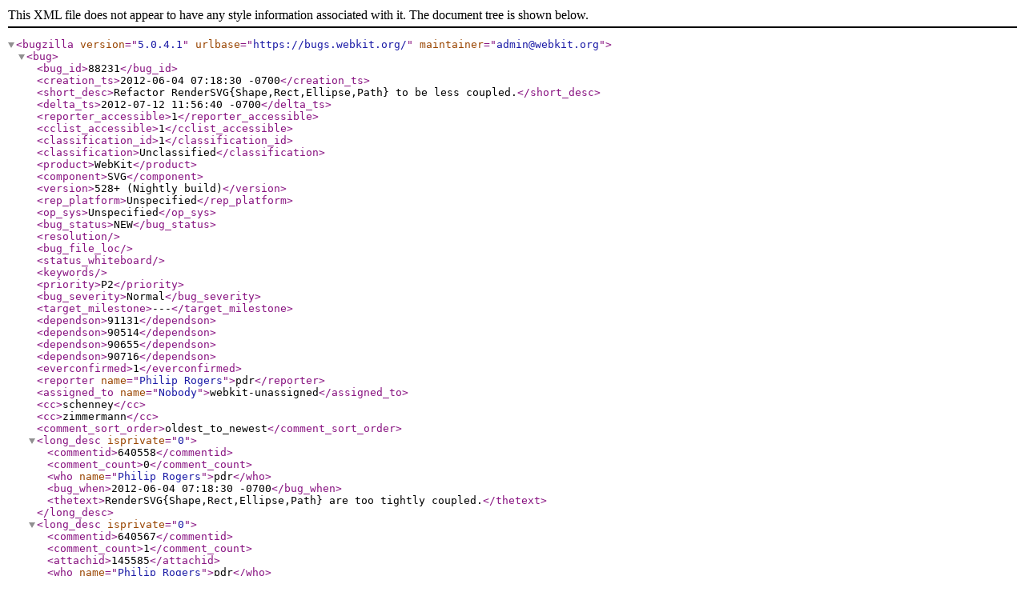

--- FILE ---
content_type: application/xml; charset=UTF-8
request_url: https://bugs.webkit.org/show_bug.cgi?ctype=xml&id=88231
body_size: 22982
content:
<?xml version="1.0" encoding="UTF-8" standalone="yes" ?>
<!DOCTYPE bugzilla SYSTEM "https://bugs.webkit.org/page.cgi?id=bugzilla.dtd">

<bugzilla version="5.0.4.1"
          urlbase="https://bugs.webkit.org/"
          
          maintainer="admin@webkit.org"
>

    <bug>
          <bug_id>88231</bug_id>
          
          <creation_ts>2012-06-04 07:18:30 -0700</creation_ts>
          <short_desc>Refactor RenderSVG{Shape,Rect,Ellipse,Path} to be less coupled.</short_desc>
          <delta_ts>2012-07-12 11:56:40 -0700</delta_ts>
          <reporter_accessible>1</reporter_accessible>
          <cclist_accessible>1</cclist_accessible>
          <classification_id>1</classification_id>
          <classification>Unclassified</classification>
          <product>WebKit</product>
          <component>SVG</component>
          <version>528+ (Nightly build)</version>
          <rep_platform>Unspecified</rep_platform>
          <op_sys>Unspecified</op_sys>
          <bug_status>NEW</bug_status>
          <resolution></resolution>
          
          
          <bug_file_loc></bug_file_loc>
          <status_whiteboard></status_whiteboard>
          <keywords></keywords>
          <priority>P2</priority>
          <bug_severity>Normal</bug_severity>
          <target_milestone>---</target_milestone>
          <dependson>91131</dependson>
    
    <dependson>90514</dependson>
    
    <dependson>90655</dependson>
    
    <dependson>90716</dependson>
          
          <everconfirmed>1</everconfirmed>
          <reporter name="Philip Rogers">pdr</reporter>
          <assigned_to name="Nobody">webkit-unassigned</assigned_to>
          <cc>schenney</cc>
    
    <cc>zimmermann</cc>
          

      

      

      

          <comment_sort_order>oldest_to_newest</comment_sort_order>  
          <long_desc isprivate="0" >
    <commentid>640558</commentid>
    <comment_count>0</comment_count>
    <who name="Philip Rogers">pdr</who>
    <bug_when>2012-06-04 07:18:30 -0700</bug_when>
    <thetext>RenderSVG{Shape,Rect,Ellipse,Path} are too tightly coupled.</thetext>
  </long_desc><long_desc isprivate="0" >
    <commentid>640567</commentid>
    <comment_count>1</comment_count>
      <attachid>145585</attachid>
    <who name="Philip Rogers">pdr</who>
    <bug_when>2012-06-04 07:23:23 -0700</bug_when>
    <thetext>Created attachment 145585
Preview patch

Preview patch for the direction I&apos;d like to go. Looking for initial impressions.</thetext>
  </long_desc><long_desc isprivate="0" >
    <commentid>640591</commentid>
    <comment_count>2</comment_count>
      <attachid>145585</attachid>
    <who name="Stephen Chenney">schenney</who>
    <bug_when>2012-06-04 08:07:31 -0700</bug_when>
    <thetext>Comment on attachment 145585
Preview patch

View in context: https://bugs.webkit.org/attachment.cgi?id=145585&amp;action=review

&gt; Source/WebCore/rendering/svg/RenderSVGEllipse.h:59
&gt; +    bool usePathStrokeContains;

I think that m_shouldUsePathStrokeContains would better fit WebKit style.

&gt; Source/WebCore/rendering/svg/RenderSVGPath.h:41
&gt; +    virtual void applyNonScalingStrokeTransform(const AffineTransform*, bool);

Should any or all of the new methods be OVERRIDE?

&gt; Source/WebCore/rendering/svg/RenderSVGRect.h:59
&gt; +    bool usePathStrokeContains;

m_shouldUsePathStrokeContains

&gt; Source/WebCore/rendering/svg/RenderSVGShape.cpp:190
&gt; +void RenderSVGShape::applyNonScalingStrokeTransform(const AffineTransform* strokeTransform, bool inverse)

I&apos;m not entirely happy with this. I can see that you want to cache the pre transform path and also take care of clearing the path, but it seems like there is a cleaner way to do this. I would most like to get rid of the &quot;new&quot; in the unapply case.

&gt; Source/WebCore/rendering/svg/RenderSVGShape.h:89
&gt; +    virtual FloatRect strokeBoundingBox() const;

If your adding this, it would be good to add the OVERRIDE to all of these methods.</thetext>
  </long_desc>
      
          <attachment
              isobsolete="0"
              ispatch="1"
              isprivate="0"
          >
            <attachid>145585</attachid>
            <date>2012-06-04 07:23:23 -0700</date>
            <delta_ts>2012-06-04 08:07:31 -0700</delta_ts>
            <desc>Preview patch</desc>
            <filename>88231.1.patch</filename>
            <type>text/plain</type>
            <size>46712</size>
            <attacher name="Philip Rogers">pdr</attacher>
            
              <data encoding="base64">SW5kZXg6IFNvdXJjZS9XZWJDb3JlL0NoYW5nZUxvZwo9PT09PT09PT09PT09PT09PT09PT09PT09
PT09PT09PT09PT09PT09PT09PT09PT09PT09PT09PT09PT09PT09PT09Ci0tLSBTb3VyY2UvV2Vi
Q29yZS9DaGFuZ2VMb2cJKHJldmlzaW9uIDExOTM5MikKKysrIFNvdXJjZS9XZWJDb3JlL0NoYW5n
ZUxvZwkod29ya2luZyBjb3B5KQpAQCAtMSwzICsxLDc2IEBACisyMDEyLTA2LTA0ICBQaGlsaXAg
Um9nZXJzICA8cGRyQGdvb2dsZS5jb20+CisKKyAgICAgICAgUmVmYWN0b3IgUmVuZGVyU1ZHe1No
YXBlLFJlY3QsRWxsaXBzZSxQYXRofSB0byBiZSBsZXNzIGNvdXBsZWQuCisgICAgICAgIGh0dHBz
Oi8vYnVncy53ZWJraXQub3JnL3Nob3dfYnVnLmNnaT9pZD04ODIzMQorCisgICAgICAgIE5vdGU6
IFRoaXMgaXMgYSBwcmV2aWV3IHBhdGNoIGFuZCBpcyBub3QgeWV0IHJlYWR5IGZvciByZXZpZXcu
CisKKyAgICAgICAgMSkgTW92ZSBtYXJrZXIgYW5kIHplcm8tbGVuZ3RoIHN1YnBhdGggY29kZSBv
dXQgb2YgUmVuZGVyU1ZHU2hhcGUgYW5kIGludG8gUmVuZGVyU1ZHUGF0aC4KKyAgICAgICAgMikg
UmVmYWN0b3Igbm9uLXNjYWxpbmcgc3VicGF0aCBjb2RlIGludG8ge2FwcGx5LHVuYXBwbHl9Tm9u
U2NhbGluZ1RyYW5zZm9ybS4KKyAgICAgICAgICAgVGhpcyBtYWtlcyBpdCBwb3NzaWJsZSB0byBj
bGVhbmx5IGZpeCBub24tc2NhbGluZyB6ZXJvLWxlbmd0aCBzdWJwYXRocyB3aGljaCB3ZXJlCisg
ICAgICAgICAgIHByZXZpb3VzbHkgYnJva2VuLgorICAgICAgICAzKSBSZWZhY3RvciBob3cgUmVu
ZGVyU1ZHU2hhcGUgZmFsbGJhY2sgYW5kIGhhc1BhdGgoKSB3b3JrLgorICAgICAgICAgIEluIG9u
ZSBjZW50cmFsaXplZCBwbGFjZSAoY3JlYXRlU2hhcGUpLCBSZW5kZXJTVkdFbGxpcHNlIGFuZCBS
ZW5kZXJTVkdSZWN0CisgICAgICAgICAgY29udHJvbCBpZiBmYWxsYmFjayB0byBTaGFwZSBvY2N1
cnMgYW5kIGlmIHRoZXkgbmVlZCBhIHBhdGggaW4gYWRkaXRpb24gdG8gdGhlaXIgZmFzdC1wYXRo
cy4KKworICAgICAgICBVbmZvcnR1bmF0ZWx5IHRoZXNlIHJlZmFjdG9yaW5ncyB3ZXJlIHRvbyBj
b3VwbGVkIHRvIHNwbGl0IGludG8gbXVsdGlwbGUgcGF0Y2hlcy4KKworICAgICAgICBSZXZpZXdl
ZCBieSBOT0JPRFkgKE9PUFMhKS4KKworICAgICAgICBObyBuZXcgdGVzdHMuIChPT1BTISkKKwor
ICAgICAgICAqIHJlbmRlcmluZy9zdmcvUmVuZGVyU1ZHRWxsaXBzZS5jcHA6CisgICAgICAgIChX
ZWJDb3JlOjpSZW5kZXJTVkdFbGxpcHNlOjpjcmVhdGVTaGFwZSk6CisgICAgICAgIChXZWJDb3Jl
OjpSZW5kZXJTVkdFbGxpcHNlOjpzaGFwZURlcGVuZGVudFN0cm9rZUNvbnRhaW5zKToKKyAgICAg
ICAgKiByZW5kZXJpbmcvc3ZnL1JlbmRlclNWR0VsbGlwc2UuaDoKKyAgICAgICAgKFJlbmRlclNW
R0VsbGlwc2UpOgorICAgICAgICAqIHJlbmRlcmluZy9zdmcvUmVuZGVyU1ZHUGF0aC5jcHA6Cisg
ICAgICAgIChXZWJDb3JlOjpSZW5kZXJTVkdQYXRoOjpjcmVhdGVTaGFwZSk6CisgICAgICAgIChX
ZWJDb3JlKToKKyAgICAgICAgKFdlYkNvcmU6OlJlbmRlclNWR1BhdGg6OmlzRW1wdHkpOgorICAg
ICAgICAoV2ViQ29yZTo6UmVuZGVyU1ZHUGF0aDo6c3Ryb2tlU2hhcGUpOgorICAgICAgICAoV2Vi
Q29yZTo6UmVuZGVyU1ZHUGF0aDo6c3Ryb2tlQm91bmRpbmdCb3gpOgorICAgICAgICAoV2ViQ29y
ZTo6UmVuZGVyU1ZHUGF0aDo6c2hhcGVEZXBlbmRlbnRTdHJva2VDb250YWlucyk6CisgICAgICAg
IChXZWJDb3JlOjpSZW5kZXJTVkdQYXRoOjpvYmplY3RCb3VuZGluZ0JveCk6CisgICAgICAgIChX
ZWJDb3JlOjpSZW5kZXJTVkdQYXRoOjp6ZXJvTGVuZ3RoTGluZWNhcFBhdGgpOgorICAgICAgICAo
V2ViQ29yZTo6UmVuZGVyU1ZHUGF0aDo6c2hvdWxkU3Ryb2tlWmVyb0xlbmd0aFN1YnBhdGgpOgor
ICAgICAgICAoV2ViQ29yZTo6UmVuZGVyU1ZHUGF0aDo6emVyb0xlbmd0aFN1YnBhdGhSZWN0KToK
KyAgICAgICAgKFdlYkNvcmU6OlJlbmRlclNWR1BhdGg6OnByb2Nlc3NaZXJvTGVuZ3RoU3VicGF0
aHMpOgorICAgICAgICAoV2ViQ29yZTo6bWFya2VyRm9yVHlwZSk6CisgICAgICAgIChXZWJDb3Jl
OjpSZW5kZXJTVkdQYXRoOjpzaG91bGRHZW5lcmF0ZU1hcmtlclBvc2l0aW9ucyk6CisgICAgICAg
IChXZWJDb3JlOjpSZW5kZXJTVkdQYXRoOjptYXJrZXJSZWN0KToKKyAgICAgICAgKFdlYkNvcmU6
OlJlbmRlclNWR1BhdGg6OmFwcGx5Tm9uU2NhbGluZ1N0cm9rZVRyYW5zZm9ybSk6CisgICAgICAg
IChXZWJDb3JlOjpSZW5kZXJTVkdQYXRoOjpkcmF3TWFya2Vycyk6CisgICAgICAgIChXZWJDb3Jl
OjpSZW5kZXJTVkdQYXRoOjpwcm9jZXNzTWFya2VyUG9zaXRpb25zKToKKyAgICAgICAgKiByZW5k
ZXJpbmcvc3ZnL1JlbmRlclNWR1BhdGguaDoKKyAgICAgICAgKFJlbmRlclNWR1BhdGgpOgorICAg
ICAgICAqIHJlbmRlcmluZy9zdmcvUmVuZGVyU1ZHUmVjdC5jcHA6CisgICAgICAgIChXZWJDb3Jl
OjpSZW5kZXJTVkdSZWN0OjpjcmVhdGVTaGFwZSk6CisgICAgICAgIChXZWJDb3JlOjpSZW5kZXJT
VkdSZWN0OjpmaWxsU2hhcGUpOgorICAgICAgICAoV2ViQ29yZTo6UmVuZGVyU1ZHUmVjdDo6c3Ry
b2tlU2hhcGUpOgorICAgICAgICAoV2ViQ29yZTo6UmVuZGVyU1ZHUmVjdDo6c2hhcGVEZXBlbmRl
bnRTdHJva2VDb250YWlucyk6CisgICAgICAgICogcmVuZGVyaW5nL3N2Zy9SZW5kZXJTVkdSZWN0
Lmg6CisgICAgICAgIChSZW5kZXJTVkdSZWN0KToKKyAgICAgICAgKiByZW5kZXJpbmcvc3ZnL1Jl
bmRlclNWR1NoYXBlLmNwcDoKKyAgICAgICAgKFdlYkNvcmU6OlJlbmRlclNWR1NoYXBlOjpjcmVh
dGVTaGFwZSk6CisgICAgICAgIChXZWJDb3JlOjpSZW5kZXJTVkdTaGFwZTo6aXNFbXB0eSk6Cisg
ICAgICAgIChXZWJDb3JlOjpSZW5kZXJTVkdTaGFwZTo6b2JqZWN0Qm91bmRpbmdCb3gpOgorICAg
ICAgICAoV2ViQ29yZSk6CisgICAgICAgIChXZWJDb3JlOjpSZW5kZXJTVkdTaGFwZTo6c3Ryb2tl
Qm91bmRpbmdCb3gpOgorICAgICAgICAoV2ViQ29yZTo6UmVuZGVyU1ZHU2hhcGU6OnNoYXBlRGVw
ZW5kZW50U3Ryb2tlQ29udGFpbnMpOgorICAgICAgICAoV2ViQ29yZTo6UmVuZGVyU1ZHU2hhcGU6
OnNoYXBlRGVwZW5kZW50RmlsbENvbnRhaW5zKToKKyAgICAgICAgKFdlYkNvcmU6OlJlbmRlclNW
R1NoYXBlOjpzdHJva2VDb250YWlucyk6CisgICAgICAgIChXZWJDb3JlOjpSZW5kZXJTVkdTaGFw
ZTo6YXBwbHlOb25TY2FsaW5nU3Ryb2tlVHJhbnNmb3JtKToKKyAgICAgICAgKFdlYkNvcmU6OlJl
bmRlclNWR1NoYXBlOjpmaWxsU2hhcGUpOgorICAgICAgICAoV2ViQ29yZTo6UmVuZGVyU1ZHU2hh
cGU6OnN0cm9rZVNoYXBlKToKKyAgICAgICAgKFdlYkNvcmU6OlJlbmRlclNWR1NoYXBlOjpmaWxs
QW5kU3Ryb2tlUGF0aCk6CisgICAgICAgIChXZWJDb3JlOjpSZW5kZXJTVkdTaGFwZTo6cGFpbnQp
OgorICAgICAgICAoV2ViQ29yZTo6UmVuZGVyU1ZHU2hhcGU6OnVwZGF0ZUNhY2hlZEJvdW5kYXJp
ZXMpOgorICAgICAgICAqIHJlbmRlcmluZy9zdmcvUmVuZGVyU1ZHU2hhcGUuaDoKKyAgICAgICAg
KFJlbmRlclNWR1NoYXBlKToKKyAgICAgICAgKFdlYkNvcmU6OlJlbmRlclNWR1NoYXBlOjp1bmFw
cGx5Tm9uU2NhbGluZ1N0cm9rZVRyYW5zZm9ybSk6CisgICAgICAgIChXZWJDb3JlOjpSZW5kZXJT
VkdTaGFwZTo6ZHJhd01hcmtlcnMpOgorCiAyMDEyLTA2LTA0ICBEb21pbmlrIFLDtnR0c2NoZXMg
IDxkb21pbmlrLnJvdHRzY2hlc0BpbnRlbC5jb20+CiAKICAgICAgICAgW0NhaXJvXSBJbXBsZW1l
bnRhdGlvbiBvZiBHcmFwaGljc0NvbnRleHQgZG9lcyBub3Qgc2F2ZS9yZXN0b3JlIEltYWdlSW50
ZXJwb2xhdGlvbiBjb3JyZWN0bHkKSW5kZXg6IFNvdXJjZS9XZWJDb3JlL3JlbmRlcmluZy9zdmcv
UmVuZGVyU1ZHRWxsaXBzZS5jcHAKPT09PT09PT09PT09PT09PT09PT09PT09PT09PT09PT09PT09
PT09PT09PT09PT09PT09PT09PT09PT09PT09PT09PQotLS0gU291cmNlL1dlYkNvcmUvcmVuZGVy
aW5nL3N2Zy9SZW5kZXJTVkdFbGxpcHNlLmNwcAkocmV2aXNpb24gMTE5MzkxKQorKysgU291cmNl
L1dlYkNvcmUvcmVuZGVyaW5nL3N2Zy9SZW5kZXJTVkdFbGxpcHNlLmNwcAkod29ya2luZyBjb3B5
KQpAQCAtNjEsNiArNjEsMTQgQEAgdm9pZCBSZW5kZXJTVkdFbGxpcHNlOjpjcmVhdGVTaGFwZSgp
CiAgICAgICAgIHJldHVybjsKICAgICB9CiAKKyAgICAvLyBUaGUgb3B0aW1pemVkIHNoYXBlRGVw
ZW5kZW50U3Ryb2tlQ29udGFpbnMgdGVzdCBoZXJlIGRvZXMgbm90IHN1cHBvcnQKKyAgICAvLyB0
aGVzZSBwcm9wZXJ0aWVzIHNvIGNyZWF0ZSBhIGZhbGxiYWNrIHBhdGggaW4gUmVuZGVyU1ZHU2hh
cGUgaWYgbmVlZGVkLgorICAgIGNvbnN0IFNWR1JlbmRlclN0eWxlKiBzdmdTdHlsZSA9IHN0eWxl
KCktPnN2Z1N0eWxlKCk7CisgICAgdXNlUGF0aFN0cm9rZUNvbnRhaW5zID0gIXN2Z1N0eWxlLT5z
dHJva2VEYXNoQXJyYXkoKS5pc0VtcHR5KCkgfHwgc3ZnU3R5bGUtPnN0cm9rZU1pdGVyTGltaXQo
KSAhPSBzdmdTdHlsZS0+aW5pdGlhbFN0cm9rZU1pdGVyTGltaXQoKQorICAgICAgICAgICAgICAg
ICAgICAgICAgICAgIHx8IHN2Z1N0eWxlLT5qb2luU3R5bGUoKSAhPSBzdmdTdHlsZS0+aW5pdGlh
bEpvaW5TdHlsZSgpIHx8IHN2Z1N0eWxlLT5jYXBTdHlsZSgpICE9IHN2Z1N0eWxlLT5pbml0aWFs
Q2FwU3R5bGUoKTsKKyAgICBpZiAodXNlUGF0aFN0cm9rZUNvbnRhaW5zKQorICAgICAgICBSZW5k
ZXJTVkdTaGFwZTo6Y3JlYXRlU2hhcGUoKTsKKwogICAgIGNhbGN1bGF0ZVJhZGlpQW5kQ2VudGVy
KCk7CiAKICAgICAvLyBTcGVjOiAiQSB2YWx1ZSBvZiB6ZXJvIGRpc2FibGVzIHJlbmRlcmluZyBv
ZiB0aGUgZWxlbWVudC4iCkBAIC02OSw3ICs3Nyw3IEBAIHZvaWQgUmVuZGVyU1ZHRWxsaXBzZTo6
Y3JlYXRlU2hhcGUoKQogCiAgICAgbV9ib3VuZGluZ0JveCA9IEZsb2F0UmVjdChtX2NlbnRlci54
KCkgLSBtX3JhZGlpLndpZHRoKCksIG1fY2VudGVyLnkoKSAtIG1fcmFkaWkuaGVpZ2h0KCksIDIg
KiBtX3JhZGlpLndpZHRoKCksIDIgKiBtX3JhZGlpLmhlaWdodCgpKTsKICAgICBtX291dGVyU3Ry
b2tlUmVjdCA9IG1fYm91bmRpbmdCb3g7Ci0gICAgaWYgKHN0eWxlKCktPnN2Z1N0eWxlKCktPmhh
c1N0cm9rZSgpKQorICAgIGlmIChzdmdTdHlsZS0+aGFzU3Ryb2tlKCkpCiAgICAgICAgIG1fb3V0
ZXJTdHJva2VSZWN0LmluZmxhdGUoc3Ryb2tlV2lkdGgoKSAvIDIpOwogfQogCkBAIC0xMzEsNyAr
MTM5LDcgQEAgdm9pZCBSZW5kZXJTVkdFbGxpcHNlOjpzdHJva2VTaGFwZShHcmFwaAogCiBib29s
IFJlbmRlclNWR0VsbGlwc2U6OnNoYXBlRGVwZW5kZW50U3Ryb2tlQ29udGFpbnMoY29uc3QgRmxv
YXRQb2ludCYgcG9pbnQpIGNvbnN0CiB7Ci0gICAgaWYgKGlzUGFpbnRpbmdGYWxsYmFjaygpKQor
ICAgIGlmIChpc1BhaW50aW5nRmFsbGJhY2soKSB8fCB1c2VQYXRoU3Ryb2tlQ29udGFpbnMpCiAg
ICAgICAgIHJldHVybiBSZW5kZXJTVkdTaGFwZTo6c2hhcGVEZXBlbmRlbnRTdHJva2VDb250YWlu
cyhwb2ludCk7CiAKICAgICBmbG9hdCBoYWxmU3Ryb2tlV2lkdGggPSBzdHJva2VXaWR0aCgpIC8g
MjsKSW5kZXg6IFNvdXJjZS9XZWJDb3JlL3JlbmRlcmluZy9zdmcvUmVuZGVyU1ZHRWxsaXBzZS5o
Cj09PT09PT09PT09PT09PT09PT09PT09PT09PT09PT09PT09PT09PT09PT09PT09PT09PT09PT09
PT09PT09PT09PT0KLS0tIFNvdXJjZS9XZWJDb3JlL3JlbmRlcmluZy9zdmcvUmVuZGVyU1ZHRWxs
aXBzZS5oCShyZXZpc2lvbiAxMTkzOTEpCisrKyBTb3VyY2UvV2ViQ29yZS9yZW5kZXJpbmcvc3Zn
L1JlbmRlclNWR0VsbGlwc2UuaAkod29ya2luZyBjb3B5KQpAQCAtNTYsNiArNTYsNyBAQCBwcml2
YXRlOgogICAgIEZsb2F0UmVjdCBtX291dGVyU3Ryb2tlUmVjdDsKICAgICBGbG9hdFBvaW50IG1f
Y2VudGVyOwogICAgIEZsb2F0U2l6ZSBtX3JhZGlpOworICAgIGJvb2wgdXNlUGF0aFN0cm9rZUNv
bnRhaW5zOwogfTsKIAogfQpJbmRleDogU291cmNlL1dlYkNvcmUvcmVuZGVyaW5nL3N2Zy9SZW5k
ZXJTVkdQYXRoLmNwcAo9PT09PT09PT09PT09PT09PT09PT09PT09PT09PT09PT09PT09PT09PT09
PT09PT09PT09PT09PT09PT09PT09PT09Ci0tLSBTb3VyY2UvV2ViQ29yZS9yZW5kZXJpbmcvc3Zn
L1JlbmRlclNWR1BhdGguY3BwCShyZXZpc2lvbiAxMTkzOTEpCisrKyBTb3VyY2UvV2ViQ29yZS9y
ZW5kZXJpbmcvc3ZnL1JlbmRlclNWR1BhdGguY3BwCSh3b3JraW5nIGNvcHkpCkBAIC0zMCw4ICsz
MCwxMyBAQAogI2lmIEVOQUJMRShTVkcpCiAjaW5jbHVkZSAiUmVuZGVyU1ZHUGF0aC5oIgogCisj
aW5jbHVkZSAiUmVuZGVyU1ZHUmVzb3VyY2VNYXJrZXIuaCIKKyNpbmNsdWRlICJTVkdNYXJrZXJE
YXRhLmgiCiAjaW5jbHVkZSAiU1ZHUGF0aEVsZW1lbnQuaCIKKyNpbmNsdWRlICJTVkdSZXNvdXJj
ZXMuaCIKKyNpbmNsdWRlICJTVkdSZXNvdXJjZXNDYWNoZS5oIgogI2luY2x1ZGUgIlNWR1N0eWxl
ZFRyYW5zZm9ybWFibGVFbGVtZW50LmgiCisjaW5jbHVkZSAiU1ZHU3VicGF0aERhdGEuaCIKIAog
bmFtZXNwYWNlIFdlYkNvcmUgewogCkBAIC00NCw2ICs0OSwyMjkgQEAgUmVuZGVyU1ZHUGF0aDo6
flJlbmRlclNWR1BhdGgoKQogewogfQogCit2b2lkIFJlbmRlclNWR1BhdGg6OmNyZWF0ZVNoYXBl
KCkKK3sKKyAgICBSZW5kZXJTVkdTaGFwZTo6Y3JlYXRlU2hhcGUoKTsKKyAgICBwcm9jZXNzWmVy
b0xlbmd0aFN1YnBhdGhzKCk7CisgICAgcHJvY2Vzc01hcmtlclBvc2l0aW9ucygpOworfQorCiti
b29sIFJlbmRlclNWR1BhdGg6OmlzRW1wdHkoKSBjb25zdAoreworICAgIHJldHVybiBwYXRoKCku
aXNFbXB0eSgpICYmIG1femVyb0xlbmd0aExpbmVjYXBMb2NhdGlvbnMuaXNFbXB0eSgpOworfQor
Cit2b2lkIFJlbmRlclNWR1BhdGg6OnN0cm9rZVNoYXBlKEdyYXBoaWNzQ29udGV4dCogY29udGV4
dCkgY29uc3QKK3sKKyAgICBpZiAoIXN0eWxlKCktPnN2Z1N0eWxlKCktPmhhc1Zpc2libGVTdHJv
a2UoKSkKKyAgICAgICAgcmV0dXJuOworCisgICAgY29udGV4dC0+c3Ryb2tlUGF0aChwYXRoKCkp
OworICAgIGZvciAoc2l6ZV90IGkgPSAwOyBpIDwgbV96ZXJvTGVuZ3RoTGluZWNhcExvY2F0aW9u
cy5zaXplKCk7ICsraSkgeworICAgICAgICBQYXRoKiBwYXRoID0gemVyb0xlbmd0aExpbmVjYXBQ
YXRoKG1femVyb0xlbmd0aExpbmVjYXBMb2NhdGlvbnNbaV0pOworICAgICAgICBjb250ZXh0LT5z
YXZlKCk7CisgICAgICAgIGNvbnRleHQtPmNsaXBQYXRoKCpwYXRoLCBSVUxFX05PTlpFUk8pOwor
ICAgICAgICBjb250ZXh0LT5zdHJva2VQYXRoKCpwYXRoKTsKKyAgICAgICAgY29udGV4dC0+cmVz
dG9yZSgpOworICAgIH0KK30KKworRmxvYXRSZWN0IFJlbmRlclNWR1BhdGg6OnN0cm9rZUJvdW5k
aW5nQm94KCkgY29uc3QKK3sKKyAgICBGbG9hdFJlY3Qgc3Ryb2tlQm91bmRpbmdCb3ggPSBGbG9h
dFJlY3QoKTsKKyAgICBjb25zdCBTVkdSZW5kZXJTdHlsZSogc3ZnU3R5bGUgPSBzdHlsZSgpLT5z
dmdTdHlsZSgpOworICAgIGZsb2F0IHN0cm9rZVdpZHRoID0gdGhpcy0+c3Ryb2tlV2lkdGgoKTsK
KworICAgIGlmIChzdmdTdHlsZS0+aGFzU3Ryb2tlKCkpIHsKKyAgICAgICAgQm91bmRpbmdSZWN0
U3Ryb2tlU3R5bGVBcHBsaWVyIHN0cm9rZVN0eWxlKHRoaXMsIHN0eWxlKCkpOworICAgICAgICBz
dHJva2VCb3VuZGluZ0JveC51bml0ZShwYXRoKCkuc3Ryb2tlQm91bmRpbmdSZWN0KCZzdHJva2VT
dHlsZSkpOworCisgICAgICAgIGZvciAoc2l6ZV90IGkgPSAwOyBpIDwgbV96ZXJvTGVuZ3RoTGlu
ZWNhcExvY2F0aW9ucy5zaXplKCk7ICsraSkKKyAgICAgICAgICAgIHN0cm9rZUJvdW5kaW5nQm94
LnVuaXRlKHplcm9MZW5ndGhTdWJwYXRoUmVjdChtX3plcm9MZW5ndGhMaW5lY2FwTG9jYXRpb25z
W2ldLCBzdHJva2VXaWR0aCkpOworICAgIH0KKworICAgIGlmICghbV9tYXJrZXJQb3NpdGlvbnMu
aXNFbXB0eSgpKQorICAgICAgICBzdHJva2VCb3VuZGluZ0JveC51bml0ZShtYXJrZXJSZWN0KHN0
cm9rZVdpZHRoKSk7CisKKyAgICByZXR1cm4gc3Ryb2tlQm91bmRpbmdCb3g7Cit9CisKK2Jvb2wg
UmVuZGVyU1ZHUGF0aDo6c2hhcGVEZXBlbmRlbnRTdHJva2VDb250YWlucyhjb25zdCBGbG9hdFBv
aW50JiBwb2ludCkgY29uc3QKK3sKKyAgICBBU1NFUlQoc3R5bGUoKS0+c3ZnU3R5bGUoKS0+aGFz
U3Ryb2tlKCkpOworCisgICAgZmxvYXQgc3Ryb2tlV2lkdGggPSB0aGlzLT5zdHJva2VXaWR0aCgp
OworCisgICAgZm9yIChzaXplX3QgaSA9IDA7IGkgPCBtX3plcm9MZW5ndGhMaW5lY2FwTG9jYXRp
b25zLnNpemUoKTsgKytpKSB7CisgICAgICAgIGlmIChzdHlsZSgpLT5zdmdTdHlsZSgpLT5jYXBT
dHlsZSgpID09IFNxdWFyZUNhcCkgeworICAgICAgICAgICAgaWYgKHplcm9MZW5ndGhTdWJwYXRo
UmVjdChtX3plcm9MZW5ndGhMaW5lY2FwTG9jYXRpb25zW2ldLCBzdHJva2VXaWR0aCkuY29udGFp
bnMocG9pbnQpKQorICAgICAgICAgICAgICAgIHJldHVybiB0cnVlOworICAgICAgICB9IGVsc2Ug
eworICAgICAgICAgICAgQVNTRVJUKHN0eWxlKCktPnN2Z1N0eWxlKCktPmNhcFN0eWxlKCkgPT0g
Um91bmRDYXApOworICAgICAgICAgICAgRmxvYXRQb2ludCByYWRpdXNWZWN0b3IocG9pbnQueCgp
IC0gbV96ZXJvTGVuZ3RoTGluZWNhcExvY2F0aW9uc1tpXS54KCksIHBvaW50LnkoKSAtICBtX3pl
cm9MZW5ndGhMaW5lY2FwTG9jYXRpb25zW2ldLnkoKSk7CisgICAgICAgICAgICBpZiAocmFkaXVz
VmVjdG9yLmxlbmd0aFNxdWFyZWQoKSA8IHN0cm9rZVdpZHRoICogc3Ryb2tlV2lkdGggKiAuMjVm
KQorICAgICAgICAgICAgICAgIHJldHVybiB0cnVlOworICAgICAgICB9CisgICAgfQorCisgICAg
cmV0dXJuIFJlbmRlclNWR1NoYXBlOjpzaGFwZURlcGVuZGVudFN0cm9rZUNvbnRhaW5zKHBvaW50
KTsKK30KKworRmxvYXRSZWN0IFJlbmRlclNWR1BhdGg6Om9iamVjdEJvdW5kaW5nQm94KCkgY29u
c3QKK3sKKyAgICBGbG9hdFJlY3QgZmlsbEJvdW5kaW5nQm94ID0gUmVuZGVyU1ZHU2hhcGU6Om9i
amVjdEJvdW5kaW5nQm94KCk7CisKKyAgICAvLyBBZGQgemVyby1sZW5ndGggc3ViLXBhdGggbGlu
ZWNhcHMgdG8gdGhlIGZpbGwgYm94CisgICAgZmxvYXQgc3Ryb2tlV2lkdGggPSB0aGlzLT5zdHJv
a2VXaWR0aCgpOworICAgIGZvciAoc2l6ZV90IGkgPSAwOyBpIDwgbV96ZXJvTGVuZ3RoTGluZWNh
cExvY2F0aW9ucy5zaXplKCk7ICsraSkKKyAgICAgICAgZmlsbEJvdW5kaW5nQm94LnVuaXRlKHpl
cm9MZW5ndGhTdWJwYXRoUmVjdChtX3plcm9MZW5ndGhMaW5lY2FwTG9jYXRpb25zW2ldLCBzdHJv
a2VXaWR0aCkpOworCisgICAgcmV0dXJuIGZpbGxCb3VuZGluZ0JveDsKK30KKworUGF0aCogUmVu
ZGVyU1ZHUGF0aDo6emVyb0xlbmd0aExpbmVjYXBQYXRoKGNvbnN0IEZsb2F0UG9pbnQmIGxpbmVj
YXBQb3NpdGlvbikgY29uc3QKK3sKKyAgICBERUZJTkVfU1RBVElDX0xPQ0FMKFBhdGgsIHRlbXBQ
YXRoLCAoKSk7CisKKyAgICB0ZW1wUGF0aC5jbGVhcigpOworICAgIGZsb2F0IHN0cm9rZVdpZHRo
ID0gdGhpcy0+c3Ryb2tlV2lkdGgoKTsKKyAgICBpZiAoc3R5bGUoKS0+c3ZnU3R5bGUoKS0+Y2Fw
U3R5bGUoKSA9PSBTcXVhcmVDYXApCisgICAgICAgIHRlbXBQYXRoLmFkZFJlY3QoemVyb0xlbmd0
aFN1YnBhdGhSZWN0KGxpbmVjYXBQb3NpdGlvbiwgc3Ryb2tlV2lkdGgpKTsKKyAgICBlbHNlCisg
ICAgICAgIHRlbXBQYXRoLmFkZEVsbGlwc2UoemVyb0xlbmd0aFN1YnBhdGhSZWN0KGxpbmVjYXBQ
b3NpdGlvbiwgc3Ryb2tlV2lkdGgpKTsKKworICAgIHJldHVybiAmdGVtcFBhdGg7Cit9CisKK2Jv
b2wgUmVuZGVyU1ZHUGF0aDo6c2hvdWxkU3Ryb2tlWmVyb0xlbmd0aFN1YnBhdGgoKSBjb25zdAor
eworICAgIC8vIFNwZWMoMTEuNCk6IEFueSB6ZXJvIGxlbmd0aCBzdWJwYXRoIHNoYWxsIG5vdCBi
ZSBzdHJva2VkIGlmIHRoZSAic3Ryb2tlLWxpbmVjYXAiIHByb3BlcnR5IGhhcyBhIHZhbHVlIG9m
IGJ1dHQKKyAgICAvLyBidXQgc2hhbGwgYmUgc3Ryb2tlZCBpZiB0aGUgInN0cm9rZS1saW5lY2Fw
IiBwcm9wZXJ0eSBoYXMgYSB2YWx1ZSBvZiByb3VuZCBvciBzcXVhcmUKKyAgICByZXR1cm4gc3R5
bGUoKS0+c3ZnU3R5bGUoKS0+aGFzU3Ryb2tlKCkgJiYgc3R5bGUoKS0+c3ZnU3R5bGUoKS0+Y2Fw
U3R5bGUoKSAhPSBCdXR0Q2FwOworfQorCitGbG9hdFJlY3QgUmVuZGVyU1ZHUGF0aDo6emVyb0xl
bmd0aFN1YnBhdGhSZWN0KGNvbnN0IEZsb2F0UG9pbnQmIGxpbmVjYXBQb3NpdGlvbiwgZmxvYXQg
c3Ryb2tlV2lkdGgpIGNvbnN0Cit7CisgICAgcmV0dXJuIEZsb2F0UmVjdChsaW5lY2FwUG9zaXRp
b24ueCgpIC0gc3Ryb2tlV2lkdGggLyAyLCBsaW5lY2FwUG9zaXRpb24ueSgpIC0gc3Ryb2tlV2lk
dGggLyAyLCBzdHJva2VXaWR0aCwgc3Ryb2tlV2lkdGgpOworfQorCit2b2lkIFJlbmRlclNWR1Bh
dGg6OnByb2Nlc3NaZXJvTGVuZ3RoU3VicGF0aHMoKQoreworICAgIG1femVyb0xlbmd0aExpbmVj
YXBMb2NhdGlvbnMuY2xlYXIoKTsKKworICAgIGZsb2F0IHN0cm9rZVdpZHRoID0gdGhpcy0+c3Ry
b2tlV2lkdGgoKTsKKyAgICBpZiAoIXN0cm9rZVdpZHRoIHx8ICFzaG91bGRTdHJva2VaZXJvTGVu
Z3RoU3VicGF0aCgpKQorICAgICAgICByZXR1cm47CisKKyAgICBTVkdTdWJwYXRoRGF0YSBzdWJw
YXRoRGF0YShtX3plcm9MZW5ndGhMaW5lY2FwTG9jYXRpb25zKTsKKyAgICBwYXRoKCkuYXBwbHko
JnN1YnBhdGhEYXRhLCBTVkdTdWJwYXRoRGF0YTo6dXBkYXRlRnJvbVBhdGhFbGVtZW50KTsKKyAg
ICBzdWJwYXRoRGF0YS5wYXRoSXNEb25lKCk7Cit9CisKK3N0YXRpYyBpbmxpbmUgUmVuZGVyU1ZH
UmVzb3VyY2VNYXJrZXIqIG1hcmtlckZvclR5cGUoU1ZHTWFya2VyVHlwZSB0eXBlLCBSZW5kZXJT
VkdSZXNvdXJjZU1hcmtlciogbWFya2VyU3RhcnQsIFJlbmRlclNWR1Jlc291cmNlTWFya2VyKiBt
YXJrZXJNaWQsIFJlbmRlclNWR1Jlc291cmNlTWFya2VyKiBtYXJrZXJFbmQpCit7CisgICAgc3dp
dGNoICh0eXBlKSB7CisgICAgY2FzZSBTdGFydE1hcmtlcjoKKyAgICAgICAgcmV0dXJuIG1hcmtl
clN0YXJ0OworICAgIGNhc2UgTWlkTWFya2VyOgorICAgICAgICByZXR1cm4gbWFya2VyTWlkOwor
ICAgIGNhc2UgRW5kTWFya2VyOgorICAgICAgICByZXR1cm4gbWFya2VyRW5kOworICAgIH0KKwor
ICAgIEFTU0VSVF9OT1RfUkVBQ0hFRCgpOworICAgIHJldHVybiAwOworfQorCitib29sIFJlbmRl
clNWR1BhdGg6OnNob3VsZEdlbmVyYXRlTWFya2VyUG9zaXRpb25zKCkgY29uc3QKK3sKKyAgICBp
ZiAoIXN0eWxlKCktPnN2Z1N0eWxlKCktPmhhc01hcmtlcnMoKSkKKyAgICAgICAgcmV0dXJuIGZh
bHNlOworCisgICAgU1ZHU3R5bGVkVHJhbnNmb3JtYWJsZUVsZW1lbnQqIGVsZW1lbnQgPSBzdGF0
aWNfY2FzdDxTVkdTdHlsZWRUcmFuc2Zvcm1hYmxlRWxlbWVudCo+KG5vZGUoKSk7CisgICAgaWYg
KCFlbGVtZW50LT5zdXBwb3J0c01hcmtlcnMoKSkKKyAgICAgICAgcmV0dXJuIGZhbHNlOworCisg
ICAgU1ZHUmVzb3VyY2VzKiByZXNvdXJjZXMgPSBTVkdSZXNvdXJjZXNDYWNoZTo6Y2FjaGVkUmVz
b3VyY2VzRm9yUmVuZGVyT2JqZWN0KHRoaXMpOworICAgIGlmICghcmVzb3VyY2VzKQorICAgICAg
ICByZXR1cm4gZmFsc2U7CisKKyAgICByZXR1cm4gcmVzb3VyY2VzLT5tYXJrZXJTdGFydCgpIHx8
IHJlc291cmNlcy0+bWFya2VyTWlkKCkgfHwgcmVzb3VyY2VzLT5tYXJrZXJFbmQoKTsKK30KKwor
RmxvYXRSZWN0IFJlbmRlclNWR1BhdGg6Om1hcmtlclJlY3QoZmxvYXQgc3Ryb2tlV2lkdGgpIGNv
bnN0Cit7CisgICAgQVNTRVJUKCFtX21hcmtlclBvc2l0aW9ucy5pc0VtcHR5KCkpOworCisgICAg
U1ZHUmVzb3VyY2VzKiByZXNvdXJjZXMgPSBTVkdSZXNvdXJjZXNDYWNoZTo6Y2FjaGVkUmVzb3Vy
Y2VzRm9yUmVuZGVyT2JqZWN0KHRoaXMpOworICAgIEFTU0VSVChyZXNvdXJjZXMpOworCisgICAg
UmVuZGVyU1ZHUmVzb3VyY2VNYXJrZXIqIG1hcmtlclN0YXJ0ID0gcmVzb3VyY2VzLT5tYXJrZXJT
dGFydCgpOworICAgIFJlbmRlclNWR1Jlc291cmNlTWFya2VyKiBtYXJrZXJNaWQgPSByZXNvdXJj
ZXMtPm1hcmtlck1pZCgpOworICAgIFJlbmRlclNWR1Jlc291cmNlTWFya2VyKiBtYXJrZXJFbmQg
PSByZXNvdXJjZXMtPm1hcmtlckVuZCgpOworICAgIEFTU0VSVChtYXJrZXJTdGFydCB8fCBtYXJr
ZXJNaWQgfHwgbWFya2VyRW5kKTsKKworICAgIEZsb2F0UmVjdCBib3VuZGFyaWVzOworICAgIHVu
c2lnbmVkIHNpemUgPSBtX21hcmtlclBvc2l0aW9ucy5zaXplKCk7CisgICAgZm9yICh1bnNpZ25l
ZCBpID0gMDsgaSA8IHNpemU7ICsraSkgeworICAgICAgICBpZiAoUmVuZGVyU1ZHUmVzb3VyY2VN
YXJrZXIqIG1hcmtlciA9IG1hcmtlckZvclR5cGUobV9tYXJrZXJQb3NpdGlvbnNbaV0udHlwZSwg
bWFya2VyU3RhcnQsIG1hcmtlck1pZCwgbWFya2VyRW5kKSkKKyAgICAgICAgICAgIGJvdW5kYXJp
ZXMudW5pdGUobWFya2VyLT5tYXJrZXJCb3VuZGFyaWVzKG1hcmtlci0+bWFya2VyVHJhbnNmb3Jt
YXRpb24obV9tYXJrZXJQb3NpdGlvbnNbaV0ub3JpZ2luLCBtX21hcmtlclBvc2l0aW9uc1tpXS5h
bmdsZSwgc3Ryb2tlV2lkdGgpKSk7CisgICAgfQorICAgIHJldHVybiBib3VuZGFyaWVzOworfQor
Cit2b2lkIFJlbmRlclNWR1BhdGg6OmFwcGx5Tm9uU2NhbGluZ1N0cm9rZVRyYW5zZm9ybShjb25z
dCBBZmZpbmVUcmFuc2Zvcm0qIHN0cm9rZVRyYW5zZm9ybSwgYm9vbCBpbnZlcnNlKQoreworICAg
IERFRklORV9TVEFUSUNfTE9DQUwoVmVjdG9yPEZsb2F0UG9pbnQ+LCBwcmVUcmFuc2Zvcm1aZXJv
TGVuZ3RoTGluZWNhcExvY2F0aW9ucywgKCkpOworICAgIFJlbmRlclNWR1NoYXBlOjphcHBseU5v
blNjYWxpbmdTdHJva2VUcmFuc2Zvcm0oc3Ryb2tlVHJhbnNmb3JtLCBpbnZlcnNlKTsKKworICAg
IGlmIChpbnZlcnNlKQorICAgICAgICBtX3plcm9MZW5ndGhMaW5lY2FwTG9jYXRpb25zID0gcHJl
VHJhbnNmb3JtWmVyb0xlbmd0aExpbmVjYXBMb2NhdGlvbnM7CisgICAgZWxzZSB7CisgICAgICAg
IEFTU0VSVChzdHJva2VUcmFuc2Zvcm0pOworICAgICAgICBpZiAoIXN0cm9rZVRyYW5zZm9ybSkK
KyAgICAgICAgICAgIHJldHVybjsKKyAgICAgICAgcHJlVHJhbnNmb3JtWmVyb0xlbmd0aExpbmVj
YXBMb2NhdGlvbnMgPSBtX3plcm9MZW5ndGhMaW5lY2FwTG9jYXRpb25zOworICAgICAgICBmb3Ig
KHNpemVfdCBpID0gMDsgaSA8IG1femVyb0xlbmd0aExpbmVjYXBMb2NhdGlvbnMuc2l6ZSgpOyAr
K2kpCisgICAgICAgICAgICBtX3plcm9MZW5ndGhMaW5lY2FwTG9jYXRpb25zW2ldID0gcHJlVHJh
bnNmb3JtWmVyb0xlbmd0aExpbmVjYXBMb2NhdGlvbnNbaV0ubWF0cml4VHJhbnNmb3JtKCpzdHJv
a2VUcmFuc2Zvcm0pOworICAgIH0KK30KKwordm9pZCBSZW5kZXJTVkdQYXRoOjpkcmF3TWFya2Vy
cyhQYWludEluZm8mIHBhaW50SW5mbykKK3sKKyAgICBpZiAobV9tYXJrZXJQb3NpdGlvbnMuaXNF
bXB0eSgpKQorICAgICAgICByZXR1cm47CisKKyAgICBTVkdSZXNvdXJjZXMqIHJlc291cmNlcyA9
IFNWR1Jlc291cmNlc0NhY2hlOjpjYWNoZWRSZXNvdXJjZXNGb3JSZW5kZXJPYmplY3QodGhpcyk7
CisgICAgaWYgKCFyZXNvdXJjZXMpCisgICAgICAgIHJldHVybjsKKworICAgIFJlbmRlclNWR1Jl
c291cmNlTWFya2VyKiBtYXJrZXJTdGFydCA9IHJlc291cmNlcy0+bWFya2VyU3RhcnQoKTsKKyAg
ICBSZW5kZXJTVkdSZXNvdXJjZU1hcmtlciogbWFya2VyTWlkID0gcmVzb3VyY2VzLT5tYXJrZXJN
aWQoKTsKKyAgICBSZW5kZXJTVkdSZXNvdXJjZU1hcmtlciogbWFya2VyRW5kID0gcmVzb3VyY2Vz
LT5tYXJrZXJFbmQoKTsKKyAgICBpZiAoIW1hcmtlclN0YXJ0ICYmICFtYXJrZXJNaWQgJiYgIW1h
cmtlckVuZCkKKyAgICAgICAgcmV0dXJuOworCisgICAgZmxvYXQgc3Ryb2tlV2lkdGggPSB0aGlz
LT5zdHJva2VXaWR0aCgpOworICAgIHVuc2lnbmVkIHNpemUgPSBtX21hcmtlclBvc2l0aW9ucy5z
aXplKCk7CisgICAgZm9yICh1bnNpZ25lZCBpID0gMDsgaSA8IHNpemU7ICsraSkgeworICAgICAg
ICBpZiAoUmVuZGVyU1ZHUmVzb3VyY2VNYXJrZXIqIG1hcmtlciA9IG1hcmtlckZvclR5cGUobV9t
YXJrZXJQb3NpdGlvbnNbaV0udHlwZSwgbWFya2VyU3RhcnQsIG1hcmtlck1pZCwgbWFya2VyRW5k
KSkKKyAgICAgICAgICAgIG1hcmtlci0+ZHJhdyhwYWludEluZm8sIG1hcmtlci0+bWFya2VyVHJh
bnNmb3JtYXRpb24obV9tYXJrZXJQb3NpdGlvbnNbaV0ub3JpZ2luLCBtX21hcmtlclBvc2l0aW9u
c1tpXS5hbmdsZSwgc3Ryb2tlV2lkdGgpKTsKKyAgICB9Cit9CisKK3ZvaWQgUmVuZGVyU1ZHUGF0
aDo6cHJvY2Vzc01hcmtlclBvc2l0aW9ucygpCit7CisgICAgbV9tYXJrZXJQb3NpdGlvbnMuY2xl
YXIoKTsKKworICAgIGlmICghc2hvdWxkR2VuZXJhdGVNYXJrZXJQb3NpdGlvbnMoKSkKKyAgICAg
ICAgcmV0dXJuOworCisgICAgU1ZHTWFya2VyRGF0YSBtYXJrZXJEYXRhKG1fbWFya2VyUG9zaXRp
b25zKTsKKyAgICBwYXRoKCkuYXBwbHkoJm1hcmtlckRhdGEsIFNWR01hcmtlckRhdGE6OnVwZGF0
ZUZyb21QYXRoRWxlbWVudCk7CisgICAgbWFya2VyRGF0YS5wYXRoSXNEb25lKCk7Cit9CisKIH0K
IAogI2VuZGlmIC8vIEVOQUJMRShTVkcpCkluZGV4OiBTb3VyY2UvV2ViQ29yZS9yZW5kZXJpbmcv
c3ZnL1JlbmRlclNWR1BhdGguaAo9PT09PT09PT09PT09PT09PT09PT09PT09PT09PT09PT09PT09
PT09PT09PT09PT09PT09PT09PT09PT09PT09PT09Ci0tLSBTb3VyY2UvV2ViQ29yZS9yZW5kZXJp
bmcvc3ZnL1JlbmRlclNWR1BhdGguaAkocmV2aXNpb24gMTE5MzkxKQorKysgU291cmNlL1dlYkNv
cmUvcmVuZGVyaW5nL3N2Zy9SZW5kZXJTVkdQYXRoLmgJKHdvcmtpbmcgY29weSkKQEAgLTI4LDYg
KzI4LDcgQEAKIAogI2lmIEVOQUJMRShTVkcpCiAjaW5jbHVkZSAiUmVuZGVyU1ZHU2hhcGUuaCIK
KyNpbmNsdWRlICJTVkdNYXJrZXJEYXRhLmgiCiAKIG5hbWVzcGFjZSBXZWJDb3JlIHsKIApAQCAt
MzYsOSArMzcsMzQgQEAgcHVibGljOgogICAgIGV4cGxpY2l0IFJlbmRlclNWR1BhdGgoU1ZHU3R5
bGVkVHJhbnNmb3JtYWJsZUVsZW1lbnQqKTsKICAgICB2aXJ0dWFsIH5SZW5kZXJTVkdQYXRoKCk7
CiAKK3Byb3RlY3RlZDoKKyAgICB2aXJ0dWFsIHZvaWQgYXBwbHlOb25TY2FsaW5nU3Ryb2tlVHJh
bnNmb3JtKGNvbnN0IEFmZmluZVRyYW5zZm9ybSosIGJvb2wpOworICAgIHZpcnR1YWwgdm9pZCBk
cmF3TWFya2VycyhQYWludEluZm8mKTsKKwogcHJpdmF0ZToKKyAgICB2aXJ0dWFsIHZvaWQgY3Jl
YXRlU2hhcGUoKTsKICAgICB2aXJ0dWFsIGJvb2wgaXNTVkdQYXRoKCkgY29uc3QgeyByZXR1cm4g
dHJ1ZTsgfQogICAgIHZpcnR1YWwgY29uc3QgY2hhciogcmVuZGVyTmFtZSgpIGNvbnN0IHsgcmV0
dXJuICJSZW5kZXJTVkdQYXRoIjsgfQorICAgIHZpcnR1YWwgYm9vbCBpc0VtcHR5KCkgY29uc3Q7
CisKKyAgICB2aXJ0dWFsIHZvaWQgc3Ryb2tlU2hhcGUoR3JhcGhpY3NDb250ZXh0KikgY29uc3Q7
CisKKyAgICB2aXJ0dWFsIGJvb2wgc2hhcGVEZXBlbmRlbnRTdHJva2VDb250YWlucyhjb25zdCBG
bG9hdFBvaW50JikgY29uc3Q7CisKKyAgICB2aXJ0dWFsIEZsb2F0UmVjdCBvYmplY3RCb3VuZGlu
Z0JveCgpIGNvbnN0OworICAgIHZpcnR1YWwgRmxvYXRSZWN0IHN0cm9rZUJvdW5kaW5nQm94KCkg
Y29uc3Q7CisKKyAgICBQYXRoKiB6ZXJvTGVuZ3RoTGluZWNhcFBhdGgoY29uc3QgRmxvYXRQb2lu
dCYpIGNvbnN0OworICAgIGJvb2wgc2hvdWxkU3Ryb2tlWmVyb0xlbmd0aFN1YnBhdGgoKSBjb25z
dDsKKyAgICBGbG9hdFJlY3QgemVyb0xlbmd0aFN1YnBhdGhSZWN0KGNvbnN0IEZsb2F0UG9pbnQm
LCBmbG9hdCkgY29uc3Q7CisgICAgdm9pZCBwcm9jZXNzWmVyb0xlbmd0aFN1YnBhdGhzKCk7CisK
KyAgICBib29sIHNob3VsZEdlbmVyYXRlTWFya2VyUG9zaXRpb25zKCkgY29uc3Q7CisgICAgRmxv
YXRSZWN0IG1hcmtlclJlY3QoZmxvYXQgc3Ryb2tlV2lkdGgpIGNvbnN0OworICAgIHZvaWQgcHJv
Y2Vzc01hcmtlclBvc2l0aW9ucygpOworCisgICAgVmVjdG9yPEZsb2F0UG9pbnQ+IG1femVyb0xl
bmd0aExpbmVjYXBMb2NhdGlvbnM7CisgICAgVmVjdG9yPE1hcmtlclBvc2l0aW9uPiBtX21hcmtl
clBvc2l0aW9uczsKIH07CiAKIH0KSW5kZXg6IFNvdXJjZS9XZWJDb3JlL3JlbmRlcmluZy9zdmcv
UmVuZGVyU1ZHUmVjdC5jcHAKPT09PT09PT09PT09PT09PT09PT09PT09PT09PT09PT09PT09PT09
PT09PT09PT09PT09PT09PT09PT09PT09PT09PQotLS0gU291cmNlL1dlYkNvcmUvcmVuZGVyaW5n
L3N2Zy9SZW5kZXJTVkdSZWN0LmNwcAkocmV2aXNpb24gMTE5MzkxKQorKysgU291cmNlL1dlYkNv
cmUvcmVuZGVyaW5nL3N2Zy9SZW5kZXJTVkdSZWN0LmNwcAkod29ya2luZyBjb3B5KQpAQCAtNjIs
NiArNjIsMTQgQEAgdm9pZCBSZW5kZXJTVkdSZWN0OjpjcmVhdGVTaGFwZSgpCiAgICAgICAgcmV0
dXJuOwogICAgIH0KIAorICAgIC8vIFRoZSBvcHRpbWl6ZWQgc2hhcGVEZXBlbmRlbnRTdHJva2VD
b250YWlucyB0ZXN0IGhlcmUgZG9lcyBub3Qgc3VwcG9ydAorICAgIC8vIHRoZXNlIHByb3BlcnRp
ZXMgc28gY3JlYXRlIGEgZmFsbGJhY2sgcGF0aCBpbiBSZW5kZXJTVkdTaGFwZSBpZiBuZWVkZWQu
CisgICAgY29uc3QgU1ZHUmVuZGVyU3R5bGUqIHN2Z1N0eWxlID0gc3R5bGUoKS0+c3ZnU3R5bGUo
KTsKKyAgICB1c2VQYXRoU3Ryb2tlQ29udGFpbnMgPSAhc3ZnU3R5bGUtPnN0cm9rZURhc2hBcnJh
eSgpLmlzRW1wdHkoKSB8fCBzdmdTdHlsZS0+c3Ryb2tlTWl0ZXJMaW1pdCgpICE9IHN2Z1N0eWxl
LT5pbml0aWFsU3Ryb2tlTWl0ZXJMaW1pdCgpCisgICAgICAgICAgICAgICAgICAgICAgICAgICAg
fHwgc3ZnU3R5bGUtPmpvaW5TdHlsZSgpICE9IHN2Z1N0eWxlLT5pbml0aWFsSm9pblN0eWxlKCkg
fHwgc3ZnU3R5bGUtPmNhcFN0eWxlKCkgIT0gc3ZnU3R5bGUtPmluaXRpYWxDYXBTdHlsZSgpOwor
ICAgIGlmICh1c2VQYXRoU3Ryb2tlQ29udGFpbnMpCisgICAgICAgIFJlbmRlclNWR1NoYXBlOjpj
cmVhdGVTaGFwZSgpOworCiAgICAgU1ZHTGVuZ3RoQ29udGV4dCBsZW5ndGhDb250ZXh0KHJlY3Qp
OwogICAgIEZsb2F0U2l6ZSBib3VuZGluZ0JveFNpemUocmVjdC0+d2lkdGgoKS52YWx1ZShsZW5n
dGhDb250ZXh0KSwgcmVjdC0+aGVpZ2h0KCkudmFsdWUobGVuZ3RoQ29udGV4dCkpOwogICAgIGlm
IChib3VuZGluZ0JveFNpemUuaXNFbXB0eSgpKQpAQCAtNzQsNyArODIsNyBAQCB2b2lkIFJlbmRl
clNWR1JlY3Q6OmNyZWF0ZVNoYXBlKCkKICAgICBtX2lubmVyU3Ryb2tlUmVjdCA9IG1fYm91bmRp
bmdCb3g7CiAgICAgbV9vdXRlclN0cm9rZVJlY3QgPSBtX2JvdW5kaW5nQm94OwogCi0gICAgaWYg
KHN0eWxlKCktPnN2Z1N0eWxlKCktPmhhc1N0cm9rZSgpKSB7CisgICAgaWYgKHN2Z1N0eWxlLT5o
YXNTdHJva2UoKSkgewogICAgICAgICBmbG9hdCBzdHJva2VXaWR0aCA9IHRoaXMtPnN0cm9rZVdp
ZHRoKCk7CiAgICAgICAgIG1faW5uZXJTdHJva2VSZWN0LmluZmxhdGUoLXN0cm9rZVdpZHRoIC8g
Mik7CiAgICAgICAgIG1fb3V0ZXJTdHJva2VSZWN0LmluZmxhdGUoc3Ryb2tlV2lkdGggLyAyKTsK
QEAgLTg0LDcgKzkyLDcgQEAgdm9pZCBSZW5kZXJTVkdSZWN0OjpjcmVhdGVTaGFwZSgpCiAKICNp
ZiBVU0UoQ0cpCiAgICAgLy8gQ29yZUdyYXBoaWNzIGNhbiBpbmZsYXRlIHRoZSBzdHJva2UgYnkg
MXB4IHdoZW4gZHJhd2luZyBhIHJlY3RhbmdsZSB3aXRoIGFudGlhbGlhc2luZyBkaXNhYmxlZCBh
dCBub24taW50ZWdlciBjb29yZGluYXRlcywgd2UgbmVlZCB0byBjb21wZW5zYXRlLgotICAgIGlm
IChzdHlsZSgpLT5zdmdTdHlsZSgpLT5zaGFwZVJlbmRlcmluZygpID09IFNSX0NSSVNQRURHRVMp
CisgICAgaWYgKHN2Z1N0eWxlLT5zaGFwZVJlbmRlcmluZygpID09IFNSX0NSSVNQRURHRVMpCiAg
ICAgICAgIG1fc3Ryb2tlQm91bmRpbmdSZWN0LmluZmxhdGUoMSk7CiAjZW5kaWYKIH0KQEAgLTEw
NSwzOSArMTEzLDM5IEBAIEZsb2F0UmVjdCBSZW5kZXJTVkdSZWN0OjpzdHJva2VCb3VuZGluZ0IK
IAogdm9pZCBSZW5kZXJTVkdSZWN0OjpmaWxsU2hhcGUoR3JhcGhpY3NDb250ZXh0KiBjb250ZXh0
KSBjb25zdAogewotICAgIGlmICghaXNQYWludGluZ0ZhbGxiYWNrKCkpIHsKKyAgICBpZiAoaXNQ
YWludGluZ0ZhbGxiYWNrKCkpIHsKKyAgICAgICAgUmVuZGVyU1ZHU2hhcGU6OmZpbGxTaGFwZShj
b250ZXh0KTsKKyAgICAgICAgcmV0dXJuOworICAgIH0KICNpZiBVU0UoQ0cpCi0gICAgICAgIC8v
IEZJWE1FOiBDRyBpbXBsZW1lbnRhdGlvbiBvZiBHcmFwaGljc0NvbnRleHRDRzo6ZmlsbFJlY3Qg
aGFzIGFuIG93bgotICAgICAgICAvLyBzaGFkb3cgZHJhd2luZyBtZXRob2QsIHdoaWNoIGRyYXdz
IGFuIGV4dHJhIHNoYWRvdy4KLSAgICAgICAgLy8gVGhpcyBpcyBhIHdvcmthcm91bmQgZm9yIHN3
aXRjaGluZyBvZmYgdGhlIGV4dHJhIHNoYWRvdy4KLSAgICAgICAgLy8gaHR0cHM6Ly9idWdzLndl
YmtpdC5vcmcvc2hvd19idWcuY2dpP2lkPTY4ODk5Ci0gICAgICAgIGlmIChjb250ZXh0LT5oYXNT
aGFkb3coKSkgewotICAgICAgICAgICAgR3JhcGhpY3NDb250ZXh0U3RhdGVTYXZlciBzdGF0ZVNh
dmVyKCpjb250ZXh0KTsKLSAgICAgICAgICAgIGNvbnRleHQtPmNsZWFyU2hhZG93KCk7Ci0gICAg
ICAgICAgICBjb250ZXh0LT5maWxsUmVjdChtX2JvdW5kaW5nQm94KTsKLSAgICAgICAgICAgIHJl
dHVybjsKLSAgICAgICAgfQotI2VuZGlmCisgICAgLy8gRklYTUU6IENHIGltcGxlbWVudGF0aW9u
IG9mIEdyYXBoaWNzQ29udGV4dENHOjpmaWxsUmVjdCBoYXMgYW4gb3duCisgICAgLy8gc2hhZG93
IGRyYXdpbmcgbWV0aG9kLCB3aGljaCBkcmF3cyBhbiBleHRyYSBzaGFkb3cuCisgICAgLy8gVGhp
cyBpcyBhIHdvcmthcm91bmQgZm9yIHN3aXRjaGluZyBvZmYgdGhlIGV4dHJhIHNoYWRvdy4KKyAg
ICAvLyBodHRwczovL2J1Z3Mud2Via2l0Lm9yZy9zaG93X2J1Zy5jZ2k/aWQ9Njg4OTkKKyAgICBp
ZiAoY29udGV4dC0+aGFzU2hhZG93KCkpIHsKKyAgICAgICAgR3JhcGhpY3NDb250ZXh0U3RhdGVT
YXZlciBzdGF0ZVNhdmVyKCpjb250ZXh0KTsKKyAgICAgICAgY29udGV4dC0+Y2xlYXJTaGFkb3co
KTsKICAgICAgICAgY29udGV4dC0+ZmlsbFJlY3QobV9ib3VuZGluZ0JveCk7CiAgICAgICAgIHJl
dHVybjsKICAgICB9Ci0gICAgUmVuZGVyU1ZHU2hhcGU6OmZpbGxTaGFwZShjb250ZXh0KTsKKyNl
bmRpZgorICAgIGNvbnRleHQtPmZpbGxSZWN0KG1fYm91bmRpbmdCb3gpOwogfQogCiB2b2lkIFJl
bmRlclNWR1JlY3Q6OnN0cm9rZVNoYXBlKEdyYXBoaWNzQ29udGV4dCogY29udGV4dCkgY29uc3QK
IHsKICAgICBpZiAoIXN0eWxlKCktPnN2Z1N0eWxlKCktPmhhc1Zpc2libGVTdHJva2UoKSkKICAg
ICAgICAgcmV0dXJuOwotICAgIGlmICghaXNQYWludGluZ0ZhbGxiYWNrKCkpIHsKLSAgICAgICAg
Y29udGV4dC0+c3Ryb2tlUmVjdChtX2JvdW5kaW5nQm94LCBzdHJva2VXaWR0aCgpKTsKKyAgICBp
ZiAoaXNQYWludGluZ0ZhbGxiYWNrKCkpIHsKKyAgICAgICAgUmVuZGVyU1ZHU2hhcGU6OnN0cm9r
ZVNoYXBlKGNvbnRleHQpOwogICAgICAgICByZXR1cm47CiAgICAgfQotICAgIFJlbmRlclNWR1No
YXBlOjpzdHJva2VTaGFwZShjb250ZXh0KTsKKyAgICBjb250ZXh0LT5zdHJva2VSZWN0KG1fYm91
bmRpbmdCb3gsIHN0cm9rZVdpZHRoKCkpOwogfQogCiBib29sIFJlbmRlclNWR1JlY3Q6OnNoYXBl
RGVwZW5kZW50U3Ryb2tlQ29udGFpbnMoY29uc3QgRmxvYXRQb2ludCYgcG9pbnQpIGNvbnN0CiB7
Ci0gICAgaWYgKGlzUGFpbnRpbmdGYWxsYmFjaygpKQorICAgIGlmIChpc1BhaW50aW5nRmFsbGJh
Y2soKSB8fCB1c2VQYXRoU3Ryb2tlQ29udGFpbnMpCiAgICAgICAgIHJldHVybiBSZW5kZXJTVkdT
aGFwZTo6c2hhcGVEZXBlbmRlbnRTdHJva2VDb250YWlucyhwb2ludCk7CiAKICAgICByZXR1cm4g
bV9vdXRlclN0cm9rZVJlY3QuY29udGFpbnMocG9pbnQsIEZsb2F0UmVjdDo6SW5zaWRlT3JPblN0
cm9rZSkgJiYgIW1faW5uZXJTdHJva2VSZWN0LmNvbnRhaW5zKHBvaW50LCBGbG9hdFJlY3Q6Oklu
c2lkZUJ1dE5vdE9uU3Ryb2tlKTsKSW5kZXg6IFNvdXJjZS9XZWJDb3JlL3JlbmRlcmluZy9zdmcv
UmVuZGVyU1ZHUmVjdC5oCj09PT09PT09PT09PT09PT09PT09PT09PT09PT09PT09PT09PT09PT09
PT09PT09PT09PT09PT09PT09PT09PT09PT0KLS0tIFNvdXJjZS9XZWJDb3JlL3JlbmRlcmluZy9z
dmcvUmVuZGVyU1ZHUmVjdC5oCShyZXZpc2lvbiAxMTkzOTEpCisrKyBTb3VyY2UvV2ViQ29yZS9y
ZW5kZXJpbmcvc3ZnL1JlbmRlclNWR1JlY3QuaAkod29ya2luZyBjb3B5KQpAQCAtNTYsNiArNTYs
NyBAQCBwcml2YXRlOgogICAgIEZsb2F0UmVjdCBtX2lubmVyU3Ryb2tlUmVjdDsKICAgICBGbG9h
dFJlY3QgbV9vdXRlclN0cm9rZVJlY3Q7CiAgICAgRmxvYXRSZWN0IG1fc3Ryb2tlQm91bmRpbmdS
ZWN0OworICAgIGJvb2wgdXNlUGF0aFN0cm9rZUNvbnRhaW5zOwogfTsKIAogfQpJbmRleDogU291
cmNlL1dlYkNvcmUvcmVuZGVyaW5nL3N2Zy9SZW5kZXJTVkdTaGFwZS5jcHAKPT09PT09PT09PT09
PT09PT09PT09PT09PT09PT09PT09PT09PT09PT09PT09PT09PT09PT09PT09PT09PT09PT09PQot
LS0gU291cmNlL1dlYkNvcmUvcmVuZGVyaW5nL3N2Zy9SZW5kZXJTVkdTaGFwZS5jcHAJKHJldmlz
aW9uIDExOTM5MSkKKysrIFNvdXJjZS9XZWJDb3JlL3JlbmRlcmluZy9zdmcvUmVuZGVyU1ZHU2hh
cGUuY3BwCSh3b3JraW5nIGNvcHkpCkBAIC0zNywxNCArMzcsMTEgQEAKICNpbmNsdWRlICJMYXlv
dXRSZXBhaW50ZXIuaCIKICNpbmNsdWRlICJQb2ludGVyRXZlbnRzSGl0UnVsZXMuaCIKICNpbmNs
dWRlICJSZW5kZXJTVkdDb250YWluZXIuaCIKLSNpbmNsdWRlICJSZW5kZXJTVkdSZXNvdXJjZU1h
cmtlci5oIgogI2luY2x1ZGUgIlJlbmRlclNWR1Jlc291cmNlU29saWRDb2xvci5oIgogI2luY2x1
ZGUgIlNWR1BhdGhEYXRhLmgiCiAjaW5jbHVkZSAiU1ZHUmVuZGVyaW5nQ29udGV4dC5oIgotI2lu
Y2x1ZGUgIlNWR1Jlc291cmNlcy5oIgogI2luY2x1ZGUgIlNWR1Jlc291cmNlc0NhY2hlLmgiCiAj
aW5jbHVkZSAiU1ZHU3R5bGVkVHJhbnNmb3JtYWJsZUVsZW1lbnQuaCIKLSNpbmNsdWRlICJTVkdT
dWJwYXRoRGF0YS5oIgogI2luY2x1ZGUgIlNWR1RyYW5zZm9ybUxpc3QuaCIKICNpbmNsdWRlICJT
VkdVUklSZWZlcmVuY2UuaCIKICNpbmNsdWRlICJTdHJva2VTdHlsZUFwcGxpZXIuaCIKQEAgLTY5
LDE3ICs2NiwxNSBAQCB2b2lkIFJlbmRlclNWR1NoYXBlOjpjcmVhdGVTaGFwZSgpCiB7CiAgICAg
QVNTRVJUKCFtX3BhdGgpOwogICAgIG1fcGF0aCA9IGFkb3B0UHRyKG5ldyBQYXRoKTsKLSAgICBB
U1NFUlQoaXNFbXB0eSgpKTsKKyAgICBBU1NFUlQoUmVuZGVyU1ZHU2hhcGU6OmlzRW1wdHkoKSk7
CiAKICAgICBTVkdTdHlsZWRUcmFuc2Zvcm1hYmxlRWxlbWVudCogZWxlbWVudCA9IHN0YXRpY19j
YXN0PFNWR1N0eWxlZFRyYW5zZm9ybWFibGVFbGVtZW50Kj4obm9kZSgpKTsKICAgICB1cGRhdGVQ
YXRoRnJvbUdyYXBoaWNzRWxlbWVudChlbGVtZW50LCBwYXRoKCkpOwotICAgIHByb2Nlc3NaZXJv
TGVuZ3RoU3VicGF0aHMoKTsKLSAgICBwcm9jZXNzTWFya2VyUG9zaXRpb25zKCk7CiB9CiAKIGJv
b2wgUmVuZGVyU1ZHU2hhcGU6OmlzRW1wdHkoKSBjb25zdAogewotICAgIHJldHVybiBtX3BhdGgt
PmlzRW1wdHkoKTsKKyAgICByZXR1cm4gcGF0aCgpLmlzRW1wdHkoKTsKIH0KIAogdm9pZCBSZW5k
ZXJTVkdTaGFwZTo6ZmlsbFNoYXBlKEdyYXBoaWNzQ29udGV4dCogY29udGV4dCkgY29uc3QKQEAg
LTg5LDcgKzg0LDE3IEBAIHZvaWQgUmVuZGVyU1ZHU2hhcGU6OmZpbGxTaGFwZShHcmFwaGljc0MK
IAogRmxvYXRSZWN0IFJlbmRlclNWR1NoYXBlOjpvYmplY3RCb3VuZGluZ0JveCgpIGNvbnN0CiB7
Ci0gICAgcmV0dXJuIG1fcGF0aC0+ZmFzdEJvdW5kaW5nUmVjdCgpOworICAgIHJldHVybiBwYXRo
KCkuZmFzdEJvdW5kaW5nUmVjdCgpOworfQorCitGbG9hdFJlY3QgUmVuZGVyU1ZHU2hhcGU6OnN0
cm9rZUJvdW5kaW5nQm94KCkgY29uc3QKK3sKKyAgICBjb25zdCBTVkdSZW5kZXJTdHlsZSogc3Zn
U3R5bGUgPSBzdHlsZSgpLT5zdmdTdHlsZSgpOworICAgIGlmIChzdmdTdHlsZS0+aGFzU3Ryb2tl
KCkpIHsKKyAgICAgICAgQm91bmRpbmdSZWN0U3Ryb2tlU3R5bGVBcHBsaWVyIHN0cm9rZVN0eWxl
KHRoaXMsIHN0eWxlKCkpOworICAgICAgICByZXR1cm4gcGF0aCgpLnN0cm9rZUJvdW5kaW5nUmVj
dCgmc3Ryb2tlU3R5bGUpOworICAgIH0KKyAgICByZXR1cm4gRmxvYXRSZWN0KCk7CiB9CiAKIHZv
aWQgUmVuZGVyU1ZHU2hhcGU6OnN0cm9rZVNoYXBlKEdyYXBoaWNzQ29udGV4dCogY29udGV4dCkg
Y29uc3QKQEAgLTEwMCwyMyArMTA1LDEzIEBAIHZvaWQgUmVuZGVyU1ZHU2hhcGU6OnN0cm9rZVNo
YXBlKEdyYXBoaWMKIAogYm9vbCBSZW5kZXJTVkdTaGFwZTo6c2hhcGVEZXBlbmRlbnRTdHJva2VD
b250YWlucyhjb25zdCBGbG9hdFBvaW50JiBwb2ludCkgY29uc3QKIHsKLSAgICBBU1NFUlQobV9w
YXRoKTsKICAgICBCb3VuZGluZ1JlY3RTdHJva2VTdHlsZUFwcGxpZXIgYXBwbGllcih0aGlzLCBz
dHlsZSgpKTsKLQotICAgIGlmIChoYXNOb25TY2FsaW5nU3Ryb2tlKCkpIHsKLSAgICAgICAgQWZm
aW5lVHJhbnNmb3JtIG5vblNjYWxpbmdUcmFuc2Zvcm0gPSBub25TY2FsaW5nU3Ryb2tlVHJhbnNm
b3JtKCk7Ci0gICAgICAgIFBhdGgqIHVzZVBhdGggPSBub25TY2FsaW5nU3Ryb2tlUGF0aChtX3Bh
dGguZ2V0KCksIG5vblNjYWxpbmdUcmFuc2Zvcm0pOwotCi0gICAgICAgIHJldHVybiB1c2VQYXRo
LT5zdHJva2VDb250YWlucygmYXBwbGllciwgbm9uU2NhbGluZ1RyYW5zZm9ybS5tYXBQb2ludChw
b2ludCkpOwotICAgIH0KLQotICAgIHJldHVybiBtX3BhdGgtPnN0cm9rZUNvbnRhaW5zKCZhcHBs
aWVyLCBwb2ludCk7CisgICAgcmV0dXJuIHBhdGgoKS5zdHJva2VDb250YWlucygmYXBwbGllciwg
cG9pbnQpOwogfQogCiBib29sIFJlbmRlclNWR1NoYXBlOjpzaGFwZURlcGVuZGVudEZpbGxDb250
YWlucyhjb25zdCBGbG9hdFBvaW50JiBwb2ludCwgY29uc3QgV2luZFJ1bGUgZmlsbFJ1bGUpIGNv
bnN0CiB7Ci0gICAgQVNTRVJUKG1fcGF0aCk7Ci0gICAgcmV0dXJuIG1fcGF0aC0+Y29udGFpbnMo
cG9pbnQsIGZpbGxSdWxlKTsKKyAgICByZXR1cm4gcGF0aCgpLmNvbnRhaW5zKHBvaW50LCBmaWxs
UnVsZSk7CiB9CiAKIGJvb2wgUmVuZGVyU1ZHU2hhcGU6OmZpbGxDb250YWlucyhjb25zdCBGbG9h
dFBvaW50JiBwb2ludCwgYm9vbCByZXF1aXJlc0ZpbGwsIGNvbnN0IFdpbmRSdWxlIGZpbGxSdWxl
KQpAQCAtMTMzLDM0ICsxMjgsMjEgQEAgYm9vbCBSZW5kZXJTVkdTaGFwZTo6ZmlsbENvbnRhaW5z
KGNvbnN0IAogCiBib29sIFJlbmRlclNWR1NoYXBlOjpzdHJva2VDb250YWlucyhjb25zdCBGbG9h
dFBvaW50JiBwb2ludCwgYm9vbCByZXF1aXJlc1N0cm9rZSkKIHsKLSAgICBpZiAoIXN0cm9rZUJv
dW5kaW5nQm94KCkuY29udGFpbnMocG9pbnQpKQorICAgIGlmICghbV9zdHJva2VCb3VuZGluZ0Jv
eC5jb250YWlucyhwb2ludCkpCiAgICAgICAgIHJldHVybiBmYWxzZTsKIAogICAgIENvbG9yIGZh
bGxiYWNrQ29sb3I7CiAgICAgaWYgKHJlcXVpcmVzU3Ryb2tlICYmICFSZW5kZXJTVkdSZXNvdXJj
ZTo6c3Ryb2tlUGFpbnRpbmdSZXNvdXJjZSh0aGlzLCBzdHlsZSgpLCBmYWxsYmFja0NvbG9yKSkK
ICAgICAgICAgcmV0dXJuIGZhbHNlOwogCi0gICAgY29uc3QgU1ZHUmVuZGVyU3R5bGUqIHN2Z1N0
eWxlID0gc3R5bGUoKS0+c3ZnU3R5bGUoKTsKLSAgICBmb3IgKHNpemVfdCBpID0gMDsgaSA8IG1f
emVyb0xlbmd0aExpbmVjYXBMb2NhdGlvbnMuc2l6ZSgpOyArK2kpIHsKLSAgICAgICAgQVNTRVJU
KHN0eWxlKCktPnN2Z1N0eWxlKCktPmhhc1N0cm9rZSgpKTsKLSAgICAgICAgZmxvYXQgc3Ryb2tl
V2lkdGggPSB0aGlzLT5zdHJva2VXaWR0aCgpOwotICAgICAgICBpZiAoc3R5bGUoKS0+c3ZnU3R5
bGUoKS0+Y2FwU3R5bGUoKSA9PSBTcXVhcmVDYXApIHsKLSAgICAgICAgICAgIGlmICh6ZXJvTGVu
Z3RoU3VicGF0aFJlY3QobV96ZXJvTGVuZ3RoTGluZWNhcExvY2F0aW9uc1tpXSwgc3Ryb2tlV2lk
dGgpLmNvbnRhaW5zKHBvaW50KSkKLSAgICAgICAgICAgICAgICByZXR1cm4gdHJ1ZTsKLSAgICAg
ICAgfSBlbHNlIHsKLSAgICAgICAgICAgIEFTU0VSVChzdHlsZSgpLT5zdmdTdHlsZSgpLT5jYXBT
dHlsZSgpID09IFJvdW5kQ2FwKTsKLSAgICAgICAgICAgIEZsb2F0UG9pbnQgcmFkaXVzVmVjdG9y
KHBvaW50LngoKSAtIG1femVyb0xlbmd0aExpbmVjYXBMb2NhdGlvbnNbaV0ueCgpLCBwb2ludC55
KCkgLSAgbV96ZXJvTGVuZ3RoTGluZWNhcExvY2F0aW9uc1tpXS55KCkpOwotICAgICAgICAgICAg
aWYgKHJhZGl1c1ZlY3Rvci5sZW5ndGhTcXVhcmVkKCkgPCBzdHJva2VXaWR0aCAqIHN0cm9rZVdp
ZHRoICogLjI1ZikKLSAgICAgICAgICAgICAgICByZXR1cm4gdHJ1ZTsKLSAgICAgICAgfQorICAg
IGlmIChzdHlsZSgpLT5zdmdTdHlsZSgpLT5oYXNTdHJva2UoKSAmJiBoYXNOb25TY2FsaW5nU3Ry
b2tlKCkpIHsKKyAgICAgICAgQWZmaW5lVHJhbnNmb3JtIG5vblNjYWxpbmdUcmFuc2Zvcm0gPSBu
b25TY2FsaW5nU3Ryb2tlVHJhbnNmb3JtKCk7CisgICAgICAgIGFwcGx5Tm9uU2NhbGluZ1N0cm9r
ZVRyYW5zZm9ybSgmbm9uU2NhbGluZ1RyYW5zZm9ybSk7CisgICAgICAgIGJvb2wgY29udGFpbnMg
PSAgc2hhcGVEZXBlbmRlbnRTdHJva2VDb250YWlucyhub25TY2FsaW5nVHJhbnNmb3JtLm1hcFBv
aW50KHBvaW50KSk7CisgICAgICAgIHVuYXBwbHlOb25TY2FsaW5nU3Ryb2tlVHJhbnNmb3JtKCk7
CisgICAgICAgIHJldHVybiBjb250YWluczsKICAgICB9CiAKLSAgICBpZiAoIXN2Z1N0eWxlLT5z
dHJva2VEYXNoQXJyYXkoKS5pc0VtcHR5KCkgfHwgc3ZnU3R5bGUtPnN0cm9rZU1pdGVyTGltaXQo
KSAhPSBzdmdTdHlsZS0+aW5pdGlhbFN0cm9rZU1pdGVyTGltaXQoKQotICAgICAgICB8fCBzdmdT
dHlsZS0+am9pblN0eWxlKCkgIT0gc3ZnU3R5bGUtPmluaXRpYWxKb2luU3R5bGUoKSB8fCBzdmdT
dHlsZS0+Y2FwU3R5bGUoKSAhPSBzdmdTdHlsZS0+aW5pdGlhbENhcFN0eWxlKCkpIHsKLSAgICAg
ICAgaWYgKCFtX3BhdGgpCi0gICAgICAgICAgICBSZW5kZXJTVkdTaGFwZTo6Y3JlYXRlU2hhcGUo
KTsKLSAgICAgICAgcmV0dXJuIFJlbmRlclNWR1NoYXBlOjpzaGFwZURlcGVuZGVudFN0cm9rZUNv
bnRhaW5zKHBvaW50KTsKLSAgICB9CiAgICAgcmV0dXJuIHNoYXBlRGVwZW5kZW50U3Ryb2tlQ29u
dGFpbnMocG9pbnQpOwogfQogCkBAIC0yMDUsMjQgKzE4NywyMSBAQCB2b2lkIFJlbmRlclNWR1No
YXBlOjpsYXlvdXQoKQogICAgIHNldE5lZWRzTGF5b3V0KGZhbHNlKTsKIH0KIAotUGF0aCogUmVu
ZGVyU1ZHU2hhcGU6Om5vblNjYWxpbmdTdHJva2VQYXRoKGNvbnN0IFBhdGgqIHBhdGgsIGNvbnN0
IEFmZmluZVRyYW5zZm9ybSYgc3Ryb2tlVHJhbnNmb3JtKSBjb25zdAotewotICAgIERFRklORV9T
VEFUSUNfTE9DQUwoUGF0aCwgdGVtcFBhdGgsICgpKTsKLQotICAgIHRlbXBQYXRoID0gKnBhdGg7
Ci0gICAgdGVtcFBhdGgudHJhbnNmb3JtKHN0cm9rZVRyYW5zZm9ybSk7Ci0KLSAgICByZXR1cm4g
JnRlbXBQYXRoOwotfQotCi1ib29sIFJlbmRlclNWR1NoYXBlOjpzZXR1cE5vblNjYWxpbmdTdHJv
a2VDb250ZXh0KEFmZmluZVRyYW5zZm9ybSYgc3Ryb2tlVHJhbnNmb3JtLCBHcmFwaGljc0NvbnRl
eHRTdGF0ZVNhdmVyJiBzdGF0ZVNhdmVyKQordm9pZCBSZW5kZXJTVkdTaGFwZTo6YXBwbHlOb25T
Y2FsaW5nU3Ryb2tlVHJhbnNmb3JtKGNvbnN0IEFmZmluZVRyYW5zZm9ybSogc3Ryb2tlVHJhbnNm
b3JtLCBib29sIGludmVyc2UpCiB7Ci0gICAgaWYgKCFzdHJva2VUcmFuc2Zvcm0uaXNJbnZlcnRp
YmxlKCkpCi0gICAgICAgIHJldHVybiBmYWxzZTsKKyAgICBERUZJTkVfU1RBVElDX0xPQ0FMKFBh
dGgsIHByZVRyYW5zZm9ybVBhdGgsICgpKTsKKyAgICBQYXRoKiBwYXRoID0gJnRoaXMtPnBhdGgo
KTsKIAotICAgIHN0YXRlU2F2ZXIuc2F2ZSgpOwotICAgIHN0YXRlU2F2ZXIuY29udGV4dCgpLT5j
b25jYXRDVE0oc3Ryb2tlVHJhbnNmb3JtLmludmVyc2UoKSk7Ci0gICAgcmV0dXJuIHRydWU7Cisg
ICAgaWYgKGludmVyc2UpIHsKKyAgICAgICAgcGF0aC0+Y2xlYXIoKTsKKyAgICAgICAgbV9wYXRo
ID0gYWRvcHRQdHIobmV3IFBhdGgocHJlVHJhbnNmb3JtUGF0aCkpOworICAgIH0gZWxzZSB7Cisg
ICAgICAgIEFTU0VSVChzdHJva2VUcmFuc2Zvcm0pOworICAgICAgICBpZiAoIXN0cm9rZVRyYW5z
Zm9ybSkKKyAgICAgICAgICAgIHJldHVybjsKKyAgICAgICAgcHJlVHJhbnNmb3JtUGF0aCA9ICpw
YXRoOworICAgICAgICBwYXRoLT50cmFuc2Zvcm0oKnN0cm9rZVRyYW5zZm9ybSk7CisgICAgfQog
fQogCiBBZmZpbmVUcmFuc2Zvcm0gUmVuZGVyU1ZHU2hhcGU6Om5vblNjYWxpbmdTdHJva2VUcmFu
c2Zvcm0oKSBjb25zdApAQCAtMjMxLDczICsyMTAsMjkgQEAgQWZmaW5lVHJhbnNmb3JtIFJlbmRl
clNWR1NoYXBlOjpub25TY2FsaQogICAgIHJldHVybiBlbGVtZW50LT5nZXRTY3JlZW5DVE0oU1ZH
TG9jYXRhYmxlOjpEaXNhbGxvd1N0eWxlVXBkYXRlKTsKIH0KIAotYm9vbCBSZW5kZXJTVkdTaGFw
ZTo6c2hvdWxkU3Ryb2tlWmVyb0xlbmd0aFN1YnBhdGgoKSBjb25zdAotewotICAgIC8vIFNwZWMo
MTEuNCk6IEFueSB6ZXJvIGxlbmd0aCBzdWJwYXRoIHNoYWxsIG5vdCBiZSBzdHJva2VkIGlmIHRo
ZSAic3Ryb2tlLWxpbmVjYXAiIHByb3BlcnR5IGhhcyBhIHZhbHVlIG9mIGJ1dHQKLSAgICAvLyBi
dXQgc2hhbGwgYmUgc3Ryb2tlZCBpZiB0aGUgInN0cm9rZS1saW5lY2FwIiBwcm9wZXJ0eSBoYXMg
YSB2YWx1ZSBvZiByb3VuZCBvciBzcXVhcmUKLSAgICByZXR1cm4gc3R5bGUoKS0+c3ZnU3R5bGUo
KS0+aGFzU3Ryb2tlKCkgJiYgc3R5bGUoKS0+c3ZnU3R5bGUoKS0+Y2FwU3R5bGUoKSAhPSBCdXR0
Q2FwOwotfQotCi1ib29sIFJlbmRlclNWR1NoYXBlOjpzaG91bGRHZW5lcmF0ZU1hcmtlclBvc2l0
aW9ucygpIGNvbnN0Ci17Ci0gICAgaWYgKCFzdHlsZSgpLT5zdmdTdHlsZSgpLT5oYXNNYXJrZXJz
KCkpCi0gICAgICAgIHJldHVybiBmYWxzZTsKLQotICAgIFNWR1N0eWxlZFRyYW5zZm9ybWFibGVF
bGVtZW50KiBlbGVtZW50ID0gc3RhdGljX2Nhc3Q8U1ZHU3R5bGVkVHJhbnNmb3JtYWJsZUVsZW1l
bnQqPihub2RlKCkpOwotICAgIGlmICghZWxlbWVudC0+c3VwcG9ydHNNYXJrZXJzKCkpCi0gICAg
ICAgIHJldHVybiBmYWxzZTsKLQotICAgIFNWR1Jlc291cmNlcyogcmVzb3VyY2VzID0gU1ZHUmVz
b3VyY2VzQ2FjaGU6OmNhY2hlZFJlc291cmNlc0ZvclJlbmRlck9iamVjdCh0aGlzKTsKLSAgICBp
ZiAoIXJlc291cmNlcykKLSAgICAgICAgcmV0dXJuIGZhbHNlOwotCi0gICAgcmV0dXJuIHJlc291
cmNlcy0+bWFya2VyU3RhcnQoKSB8fCByZXNvdXJjZXMtPm1hcmtlck1pZCgpIHx8IHJlc291cmNl
cy0+bWFya2VyRW5kKCk7Ci19Ci0KLUZsb2F0UmVjdCBSZW5kZXJTVkdTaGFwZTo6emVyb0xlbmd0
aFN1YnBhdGhSZWN0KGNvbnN0IEZsb2F0UG9pbnQmIGxpbmVjYXBQb3NpdGlvbiwgZmxvYXQgc3Ry
b2tlV2lkdGgpIGNvbnN0Ci17Ci0gICAgcmV0dXJuIEZsb2F0UmVjdChsaW5lY2FwUG9zaXRpb24u
eCgpIC0gc3Ryb2tlV2lkdGggLyAyLCBsaW5lY2FwUG9zaXRpb24ueSgpIC0gc3Ryb2tlV2lkdGgg
LyAyLCBzdHJva2VXaWR0aCwgc3Ryb2tlV2lkdGgpOwotfQotCi1QYXRoKiBSZW5kZXJTVkdTaGFw
ZTo6emVyb0xlbmd0aExpbmVjYXBQYXRoKGNvbnN0IEZsb2F0UG9pbnQmIGxpbmVjYXBQb3NpdGlv
bikKLXsKLSAgICAvLyBTcGVjKDExLjQpOiBBbnkgemVybyBsZW5ndGggc3VicGF0aCBzaGFsbCBu
b3QgYmUgc3Ryb2tlZCBpZiB0aGUgInN0cm9rZS1saW5lY2FwIiBwcm9wZXJ0eSBoYXMgYSB2YWx1
ZSBvZiBidXR0Ci0gICAgLy8gYnV0IHNoYWxsIGJlIHN0cm9rZWQgaWYgdGhlICJzdHJva2UtbGlu
ZWNhcCIgcHJvcGVydHkgaGFzIGEgdmFsdWUgb2Ygcm91bmQgb3Igc3F1YXJlCi0gICAgREVGSU5F
X1NUQVRJQ19MT0NBTChQYXRoLCB0ZW1wUGF0aCwgKCkpOwotCi0gICAgdGVtcFBhdGguY2xlYXIo
KTsKLSAgICBmbG9hdCBzdHJva2VXaWR0aCA9IHRoaXMtPnN0cm9rZVdpZHRoKCk7Ci0gICAgaWYg
KHN0eWxlKCktPnN2Z1N0eWxlKCktPmNhcFN0eWxlKCkgPT0gU3F1YXJlQ2FwKQotICAgICAgICB0
ZW1wUGF0aC5hZGRSZWN0KHplcm9MZW5ndGhTdWJwYXRoUmVjdChsaW5lY2FwUG9zaXRpb24sIHN0
cm9rZVdpZHRoKSk7Ci0gICAgZWxzZQotICAgICAgICB0ZW1wUGF0aC5hZGRFbGxpcHNlKHplcm9M
ZW5ndGhTdWJwYXRoUmVjdChsaW5lY2FwUG9zaXRpb24sIHN0cm9rZVdpZHRoKSk7Ci0KLSAgICBy
ZXR1cm4gJnRlbXBQYXRoOwotfQotCi12b2lkIFJlbmRlclNWR1NoYXBlOjpmaWxsU2hhcGUoUmVu
ZGVyU3R5bGUqIHN0eWxlLCBHcmFwaGljc0NvbnRleHQqIGNvbnRleHQsIFBhdGgqIHBhdGgsIFJl
bmRlclNWR1NoYXBlKiBzaGFwZSkKK3ZvaWQgUmVuZGVyU1ZHU2hhcGU6OmZpbGxTaGFwZShSZW5k
ZXJTdHlsZSogc3R5bGUsIEdyYXBoaWNzQ29udGV4dCogY29udGV4dCwgUmVuZGVyU1ZHU2hhcGUq
IHNoYXBlKQogewogICAgIENvbG9yIGZhbGxiYWNrQ29sb3I7CiAgICAgaWYgKFJlbmRlclNWR1Jl
c291cmNlKiBmaWxsUGFpbnRpbmdSZXNvdXJjZSA9IFJlbmRlclNWR1Jlc291cmNlOjpmaWxsUGFp
bnRpbmdSZXNvdXJjZSh0aGlzLCBzdHlsZSwgZmFsbGJhY2tDb2xvcikpIHsKICAgICAgICAgaWYg
KGZpbGxQYWludGluZ1Jlc291cmNlLT5hcHBseVJlc291cmNlKHRoaXMsIHN0eWxlLCBjb250ZXh0
LCBBcHBseVRvRmlsbE1vZGUpKQotICAgICAgICAgICAgZmlsbFBhaW50aW5nUmVzb3VyY2UtPnBv
c3RBcHBseVJlc291cmNlKHRoaXMsIGNvbnRleHQsIEFwcGx5VG9GaWxsTW9kZSwgcGF0aCwgc2hh
cGUpOworICAgICAgICAgICAgZmlsbFBhaW50aW5nUmVzb3VyY2UtPnBvc3RBcHBseVJlc291cmNl
KHRoaXMsIGNvbnRleHQsIEFwcGx5VG9GaWxsTW9kZSwgMCwgc2hhcGUpOwogICAgICAgICBlbHNl
IGlmIChmYWxsYmFja0NvbG9yLmlzVmFsaWQoKSkgewogICAgICAgICAgICAgUmVuZGVyU1ZHUmVz
b3VyY2VTb2xpZENvbG9yKiBmYWxsYmFja1Jlc291cmNlID0gUmVuZGVyU1ZHUmVzb3VyY2U6OnNo
YXJlZFNvbGlkUGFpbnRpbmdSZXNvdXJjZSgpOwogICAgICAgICAgICAgZmFsbGJhY2tSZXNvdXJj
ZS0+c2V0Q29sb3IoZmFsbGJhY2tDb2xvcik7CiAgICAgICAgICAgICBpZiAoZmFsbGJhY2tSZXNv
dXJjZS0+YXBwbHlSZXNvdXJjZSh0aGlzLCBzdHlsZSwgY29udGV4dCwgQXBwbHlUb0ZpbGxNb2Rl
KSkKLSAgICAgICAgICAgICAgICBmYWxsYmFja1Jlc291cmNlLT5wb3N0QXBwbHlSZXNvdXJjZSh0
aGlzLCBjb250ZXh0LCBBcHBseVRvRmlsbE1vZGUsIHBhdGgsIHNoYXBlKTsKKyAgICAgICAgICAg
ICAgICBmYWxsYmFja1Jlc291cmNlLT5wb3N0QXBwbHlSZXNvdXJjZSh0aGlzLCBjb250ZXh0LCBB
cHBseVRvRmlsbE1vZGUsIDAsIHNoYXBlKTsKICAgICAgICAgfQogICAgIH0KIH0KIAotdm9pZCBS
ZW5kZXJTVkdTaGFwZTo6c3Ryb2tlUGF0aChSZW5kZXJTdHlsZSogc3R5bGUsIEdyYXBoaWNzQ29u
dGV4dCogY29udGV4dCwgUGF0aCogcGF0aCwgUmVuZGVyU1ZHUmVzb3VyY2UqIHN0cm9rZVBhaW50
aW5nUmVzb3VyY2UsCit2b2lkIFJlbmRlclNWR1NoYXBlOjpzdHJva2VTaGFwZShSZW5kZXJTdHls
ZSogc3R5bGUsIEdyYXBoaWNzQ29udGV4dCogY29udGV4dCwgUmVuZGVyU1ZHUmVzb3VyY2UqIHN0
cm9rZVBhaW50aW5nUmVzb3VyY2UsCiAgICAgICAgICAgICAgICAgICAgICAgICAgICAgICAgIGNv
bnN0IENvbG9yJiBmYWxsYmFja0NvbG9yLCBpbnQgYXBwbHlNb2RlKQogewogICAgIGlmICghc3R5
bGUtPnN2Z1N0eWxlKCktPmhhc1Zpc2libGVTdHJva2UoKSkKICAgICAgICAgcmV0dXJuOwogCiAg
ICAgaWYgKHN0cm9rZVBhaW50aW5nUmVzb3VyY2UtPmFwcGx5UmVzb3VyY2UodGhpcywgc3R5bGUs
IGNvbnRleHQsIGFwcGx5TW9kZSkpIHsKLSAgICAgICAgc3Ryb2tlUGFpbnRpbmdSZXNvdXJjZS0+
cG9zdEFwcGx5UmVzb3VyY2UodGhpcywgY29udGV4dCwgYXBwbHlNb2RlLCBwYXRoLCB0aGlzKTsK
KyAgICAgICAgc3Ryb2tlUGFpbnRpbmdSZXNvdXJjZS0+cG9zdEFwcGx5UmVzb3VyY2UodGhpcywg
Y29udGV4dCwgYXBwbHlNb2RlLCAwLCB0aGlzKTsKICAgICAgICAgcmV0dXJuOwogICAgIH0KIApA
QCAtMzA3LDQwICsyNDIsMzQgQEAgdm9pZCBSZW5kZXJTVkdTaGFwZTo6c3Ryb2tlUGF0aChSZW5k
ZXJTdAogICAgIFJlbmRlclNWR1Jlc291cmNlU29saWRDb2xvciogZmFsbGJhY2tSZXNvdXJjZSA9
IFJlbmRlclNWR1Jlc291cmNlOjpzaGFyZWRTb2xpZFBhaW50aW5nUmVzb3VyY2UoKTsKICAgICBm
YWxsYmFja1Jlc291cmNlLT5zZXRDb2xvcihmYWxsYmFja0NvbG9yKTsKICAgICBpZiAoZmFsbGJh
Y2tSZXNvdXJjZS0+YXBwbHlSZXNvdXJjZSh0aGlzLCBzdHlsZSwgY29udGV4dCwgYXBwbHlNb2Rl
KSkKLSAgICAgICAgZmFsbGJhY2tSZXNvdXJjZS0+cG9zdEFwcGx5UmVzb3VyY2UodGhpcywgY29u
dGV4dCwgYXBwbHlNb2RlLCBwYXRoLCB0aGlzKTsKKyAgICAgICAgZmFsbGJhY2tSZXNvdXJjZS0+
cG9zdEFwcGx5UmVzb3VyY2UodGhpcywgY29udGV4dCwgYXBwbHlNb2RlLCAwLCB0aGlzKTsKIH0K
IAogdm9pZCBSZW5kZXJTVkdTaGFwZTo6ZmlsbEFuZFN0cm9rZVBhdGgoR3JhcGhpY3NDb250ZXh0
KiBjb250ZXh0KQogewogICAgIFJlbmRlclN0eWxlKiBzdHlsZSA9IHRoaXMtPnN0eWxlKCk7CiAK
LSAgICBmaWxsU2hhcGUoc3R5bGUsIGNvbnRleHQsIDAsIHRoaXMpOworICAgIGZpbGxTaGFwZShz
dHlsZSwgY29udGV4dCwgdGhpcyk7CiAKICAgICBDb2xvciBmYWxsYmFja0NvbG9yID0gQ29sb3Io
KTsKICAgICBSZW5kZXJTVkdSZXNvdXJjZSogc3Ryb2tlUGFpbnRpbmdSZXNvdXJjZSA9IFJlbmRl
clNWR1Jlc291cmNlOjpzdHJva2VQYWludGluZ1Jlc291cmNlKHRoaXMsIHN0eWxlLCBmYWxsYmFj
a0NvbG9yKTsKICAgICBpZiAoIXN0cm9rZVBhaW50aW5nUmVzb3VyY2UpCiAgICAgICAgIHJldHVy
bjsKIAotICAgIFBhdGgqIHVzZVBhdGggPSBtX3BhdGguZ2V0KCk7Ci0gICAgR3JhcGhpY3NDb250
ZXh0U3RhdGVTYXZlciBzdGF0ZVNhdmVyKCpjb250ZXh0LCBmYWxzZSk7Ci0gICAgQWZmaW5lVHJh
bnNmb3JtIG5vblNjYWxpbmdUcmFuc2Zvcm07Ci0KICAgICBpZiAoaGFzTm9uU2NhbGluZ1N0cm9r
ZSgpKSB7Ci0gICAgICAgIG5vblNjYWxpbmdUcmFuc2Zvcm0gPSBub25TY2FsaW5nU3Ryb2tlVHJh
bnNmb3JtKCk7Ci0gICAgICAgIGlmICghc2V0dXBOb25TY2FsaW5nU3Ryb2tlQ29udGV4dChub25T
Y2FsaW5nVHJhbnNmb3JtLCBzdGF0ZVNhdmVyKSkKKyAgICAgICAgQWZmaW5lVHJhbnNmb3JtIG5v
blNjYWxpbmdUcmFuc2Zvcm0gPSBub25TY2FsaW5nU3Ryb2tlVHJhbnNmb3JtKCk7CisgICAgICAg
IGlmICghbm9uU2NhbGluZ1RyYW5zZm9ybS5pc0ludmVydGlibGUoKSkKICAgICAgICAgICAgIHJl
dHVybjsKLSAgICAgICAgdXNlUGF0aCA9IG5vblNjYWxpbmdTdHJva2VQYXRoKHVzZVBhdGgsIG5v
blNjYWxpbmdUcmFuc2Zvcm0pOworICAgICAgICBjb250ZXh0LT5zYXZlKCk7CisgICAgICAgIGNv
bnRleHQtPmNvbmNhdENUTShub25TY2FsaW5nVHJhbnNmb3JtLmludmVyc2UoKSk7CisgICAgICAg
IGFwcGx5Tm9uU2NhbGluZ1N0cm9rZVRyYW5zZm9ybSgmbm9uU2NhbGluZ1RyYW5zZm9ybSk7CiAg
ICAgfQogCi0gICAgc3Ryb2tlUGF0aChzdHlsZSwgY29udGV4dCwgdXNlUGF0aCwgc3Ryb2tlUGFp
bnRpbmdSZXNvdXJjZSwgZmFsbGJhY2tDb2xvciwgQXBwbHlUb1N0cm9rZU1vZGUpOworICAgIHN0
cm9rZVNoYXBlKHN0eWxlLCBjb250ZXh0LCBzdHJva2VQYWludGluZ1Jlc291cmNlLCBmYWxsYmFj
a0NvbG9yLCBBcHBseVRvU3Ryb2tlTW9kZSk7CiAKLSAgICAvLyBTcGVjKDExLjQpOiBBbnkgemVy
byBsZW5ndGggc3VicGF0aCBzaGFsbCBub3QgYmUgc3Ryb2tlZCBpZiB0aGUgInN0cm9rZS1saW5l
Y2FwIiBwcm9wZXJ0eSBoYXMgYSB2YWx1ZSBvZiBidXR0Ci0gICAgLy8gYnV0IHNoYWxsIGJlIHN0
cm9rZWQgaWYgdGhlICJzdHJva2UtbGluZWNhcCIgcHJvcGVydHkgaGFzIGEgdmFsdWUgb2Ygcm91
bmQgb3Igc3F1YXJlCi0gICAgZm9yIChzaXplX3QgaSA9IDA7IGkgPCBtX3plcm9MZW5ndGhMaW5l
Y2FwTG9jYXRpb25zLnNpemUoKTsgKytpKSB7Ci0gICAgICAgIFBhdGgqIHVzZVBhdGggPSB6ZXJv
TGVuZ3RoTGluZWNhcFBhdGgobV96ZXJvTGVuZ3RoTGluZWNhcExvY2F0aW9uc1tpXSk7Ci0gICAg
ICAgIGlmIChoYXNOb25TY2FsaW5nU3Ryb2tlKCkpCi0gICAgICAgICAgICB1c2VQYXRoID0gbm9u
U2NhbGluZ1N0cm9rZVBhdGgodXNlUGF0aCwgbm9uU2NhbGluZ1RyYW5zZm9ybSk7Ci0gICAgICAg
IHN0cm9rZVBhdGgoc3R5bGUsIGNvbnRleHQsIHVzZVBhdGgsIHN0cm9rZVBhaW50aW5nUmVzb3Vy
Y2UsIGZhbGxiYWNrQ29sb3IsIEFwcGx5VG9GaWxsTW9kZSk7CisgICAgaWYgKGhhc05vblNjYWxp
bmdTdHJva2UoKSkgeworICAgICAgICBjb250ZXh0LT5yZXN0b3JlKCk7CisgICAgICAgIHVuYXBw
bHlOb25TY2FsaW5nU3Ryb2tlVHJhbnNmb3JtKCk7CiAgICAgfQogfQogCkBAIC0zNjcsOCArMjk2
LDcgQEAgdm9pZCBSZW5kZXJTVkdTaGFwZTo6cGFpbnQoUGFpbnRJbmZvJiBwYQogICAgICAgICAg
ICAgICAgICAgICBjaGlsZFBhaW50SW5mby5jb250ZXh0LT5zZXRTaG91bGRBbnRpYWxpYXMoZmFs
c2UpOwogCiAgICAgICAgICAgICAgICAgZmlsbEFuZFN0cm9rZVBhdGgoY2hpbGRQYWludEluZm8u
Y29udGV4dCk7Ci0gICAgICAgICAgICAgICAgaWYgKCFtX21hcmtlclBvc2l0aW9ucy5pc0VtcHR5
KCkpCi0gICAgICAgICAgICAgICAgICAgIGRyYXdNYXJrZXJzKGNoaWxkUGFpbnRJbmZvKTsKKyAg
ICAgICAgICAgICAgICBkcmF3TWFya2VycyhjaGlsZFBhaW50SW5mbyk7CiAgICAgICAgICAgICB9
CiAgICAgICAgIH0KIApAQCAtNDEzLDQ3ICszNDEsMTEgQEAgYm9vbCBSZW5kZXJTVkdTaGFwZTo6
bm9kZUF0RmxvYXRQb2ludChjbwogICAgIHJldHVybiBmYWxzZTsKIH0KIAotc3RhdGljIGlubGlu
ZSBSZW5kZXJTVkdSZXNvdXJjZU1hcmtlciogbWFya2VyRm9yVHlwZShTVkdNYXJrZXJUeXBlIHR5
cGUsIFJlbmRlclNWR1Jlc291cmNlTWFya2VyKiBtYXJrZXJTdGFydCwgUmVuZGVyU1ZHUmVzb3Vy
Y2VNYXJrZXIqIG1hcmtlck1pZCwgUmVuZGVyU1ZHUmVzb3VyY2VNYXJrZXIqIG1hcmtlckVuZCkK
LXsKLSAgICBzd2l0Y2ggKHR5cGUpIHsKLSAgICBjYXNlIFN0YXJ0TWFya2VyOgotICAgICAgICBy
ZXR1cm4gbWFya2VyU3RhcnQ7Ci0gICAgY2FzZSBNaWRNYXJrZXI6Ci0gICAgICAgIHJldHVybiBt
YXJrZXJNaWQ7Ci0gICAgY2FzZSBFbmRNYXJrZXI6Ci0gICAgICAgIHJldHVybiBtYXJrZXJFbmQ7
Ci0gICAgfQotCi0gICAgQVNTRVJUX05PVF9SRUFDSEVEKCk7Ci0gICAgcmV0dXJuIDA7Ci19Ci0K
LUZsb2F0UmVjdCBSZW5kZXJTVkdTaGFwZTo6bWFya2VyUmVjdChmbG9hdCBzdHJva2VXaWR0aCkg
Y29uc3QKLXsKLSAgICBBU1NFUlQoIW1fbWFya2VyUG9zaXRpb25zLmlzRW1wdHkoKSk7Ci0KLSAg
ICBTVkdSZXNvdXJjZXMqIHJlc291cmNlcyA9IFNWR1Jlc291cmNlc0NhY2hlOjpjYWNoZWRSZXNv
dXJjZXNGb3JSZW5kZXJPYmplY3QodGhpcyk7Ci0gICAgQVNTRVJUKHJlc291cmNlcyk7Ci0KLSAg
ICBSZW5kZXJTVkdSZXNvdXJjZU1hcmtlciogbWFya2VyU3RhcnQgPSByZXNvdXJjZXMtPm1hcmtl
clN0YXJ0KCk7Ci0gICAgUmVuZGVyU1ZHUmVzb3VyY2VNYXJrZXIqIG1hcmtlck1pZCA9IHJlc291
cmNlcy0+bWFya2VyTWlkKCk7Ci0gICAgUmVuZGVyU1ZHUmVzb3VyY2VNYXJrZXIqIG1hcmtlckVu
ZCA9IHJlc291cmNlcy0+bWFya2VyRW5kKCk7Ci0gICAgQVNTRVJUKG1hcmtlclN0YXJ0IHx8IG1h
cmtlck1pZCB8fCBtYXJrZXJFbmQpOwotCi0gICAgRmxvYXRSZWN0IGJvdW5kYXJpZXM7Ci0gICAg
dW5zaWduZWQgc2l6ZSA9IG1fbWFya2VyUG9zaXRpb25zLnNpemUoKTsKLSAgICBmb3IgKHVuc2ln
bmVkIGkgPSAwOyBpIDwgc2l6ZTsgKytpKSB7Ci0gICAgICAgIGlmIChSZW5kZXJTVkdSZXNvdXJj
ZU1hcmtlciogbWFya2VyID0gbWFya2VyRm9yVHlwZShtX21hcmtlclBvc2l0aW9uc1tpXS50eXBl
LCBtYXJrZXJTdGFydCwgbWFya2VyTWlkLCBtYXJrZXJFbmQpKQotICAgICAgICAgICAgYm91bmRh
cmllcy51bml0ZShtYXJrZXItPm1hcmtlckJvdW5kYXJpZXMobWFya2VyLT5tYXJrZXJUcmFuc2Zv
cm1hdGlvbihtX21hcmtlclBvc2l0aW9uc1tpXS5vcmlnaW4sIG1fbWFya2VyUG9zaXRpb25zW2ld
LmFuZ2xlLCBzdHJva2VXaWR0aCkpKTsKLSAgICB9Ci0gICAgcmV0dXJuIGJvdW5kYXJpZXM7Ci19
Ci0KIHZvaWQgUmVuZGVyU1ZHU2hhcGU6OnVwZGF0ZUNhY2hlZEJvdW5kYXJpZXMoKQogewogICAg
IGlmIChpc0VtcHR5KCkpIHsKICAgICAgICAgbV9maWxsQm91bmRpbmdCb3ggPSBGbG9hdFJlY3Qo
KTsKLSAgICAgICAgbV9zdHJva2VBbmRNYXJrZXJCb3VuZGluZ0JveCA9IEZsb2F0UmVjdCgpOwor
ICAgICAgICBtX3N0cm9rZUJvdW5kaW5nQm94ID0gRmxvYXRSZWN0KCk7CiAgICAgICAgIG1fcmVw
YWludEJvdW5kaW5nQm94ID0gRmxvYXRSZWN0KCk7CiAgICAgICAgIHJldHVybjsKICAgICB9CkBA
IC00NjEsMTggKzM1MywyMCBAQCB2b2lkIFJlbmRlclNWR1NoYXBlOjp1cGRhdGVDYWNoZWRCb3Vu
ZGFyCiAgICAgLy8gQ2FjaGUgX3VuY2xpcHBlZF8gZmlsbCBib3VuZGluZyBib3gsIHVzZWQgZm9y
IGNhbGN1bGF0aW9ucyBpbiByZXNvdXJjZXMKICAgICBtX2ZpbGxCb3VuZGluZ0JveCA9IG9iamVj
dEJvdW5kaW5nQm94KCk7CiAKLSAgICAvLyBBZGQgemVyby1sZW5ndGggc3ViLXBhdGggbGluZWNh
cHMgdG8gdGhlIGZpbGwgYm94Ci0gICAgLy8gRklYTUU6IHplcm8tbGVuZ3RoIHN1YnBhdGhzIGRv
IG5vdCByZXNwZWN0IHZlY3Rvci1lZmZlY3QgPSBub24tc2NhbGluZy1zdHJva2UuCi0gICAgZmxv
YXQgc3Ryb2tlV2lkdGggPSB0aGlzLT5zdHJva2VXaWR0aCgpOwotICAgIGZvciAoc2l6ZV90IGkg
PSAwOyBpIDwgbV96ZXJvTGVuZ3RoTGluZWNhcExvY2F0aW9ucy5zaXplKCk7ICsraSkKLSAgICAg
ICAgbV9maWxsQm91bmRpbmdCb3gudW5pdGUoemVyb0xlbmd0aFN1YnBhdGhSZWN0KG1femVyb0xl
bmd0aExpbmVjYXBMb2NhdGlvbnNbaV0sIHN0cm9rZVdpZHRoKSk7Ci0KLSAgICAvLyBDYWNoZSBf
dW5jbGlwcGVkXyBzdHJva2UgYm91bmRpbmcgYm94LCB1c2VkIGZvciBjYWxjdWxhdGlvbnMgaW4g
cmVzb3VyY2VzIChpbmNsdWRlcyBtYXJrZXIgYm91bmRhcmllcykKLSAgICBtX3N0cm9rZUFuZE1h
cmtlckJvdW5kaW5nQm94ID0gbV9maWxsQm91bmRpbmdCb3g7Ci0gICAgaWYgKGhhc1BhdGgoKSkK
LSAgICAgICAgaW5mbGF0ZVdpdGhTdHJva2VBbmRNYXJrZXJCb3VuZHMoKTsKKyAgICAvLyBDYWNo
ZSBfdW5jbGlwcGVkXyBzdHJva2UgYm91bmRpbmcgYm94LCB1c2VkIGZvciBjYWxjdWxhdGlvbnMg
aW4gcmVzb3VyY2VzCisgICAgbV9zdHJva2VCb3VuZGluZ0JveCA9IG1fZmlsbEJvdW5kaW5nQm94
OworICAgIGlmICh0aGlzLT5zdHlsZSgpLT5zdmdTdHlsZSgpLT5oYXNTdHJva2UoKSAmJiBoYXNO
b25TY2FsaW5nU3Ryb2tlKCkpIHsKKyAgICAgICAgQWZmaW5lVHJhbnNmb3JtIG5vblNjYWxpbmdU
cmFuc2Zvcm0gPSBub25TY2FsaW5nU3Ryb2tlVHJhbnNmb3JtKCk7CisgICAgICAgIGlmIChub25T
Y2FsaW5nVHJhbnNmb3JtLmlzSW52ZXJ0aWJsZSgpKSB7CisgICAgICAgICAgICBhcHBseU5vblNj
YWxpbmdTdHJva2VUcmFuc2Zvcm0oJm5vblNjYWxpbmdUcmFuc2Zvcm0pOworICAgICAgICAgICAg
bV9zdHJva2VCb3VuZGluZ0JveC51bml0ZShub25TY2FsaW5nVHJhbnNmb3JtLmludmVyc2UoKS5t
YXBSZWN0KHN0cm9rZUJvdW5kaW5nQm94KCkpKTsKKyAgICAgICAgICAgIHVuYXBwbHlOb25TY2Fs
aW5nU3Ryb2tlVHJhbnNmb3JtKCk7CisgICAgICAgIH0KKyAgICB9IGVsc2UKKyAgICAgICAgbV9z
dHJva2VCb3VuZGluZ0JveC51bml0ZShzdHJva2VCb3VuZGluZ0JveCgpKTsKKwogICAgIC8vIENh
Y2hlIHNtYWxsZXN0IHBvc3NpYmxlIHJlcGFpbnQgcmVjdGFuZ2xlCi0gICAgbV9yZXBhaW50Qm91
bmRpbmdCb3ggPSBzdHJva2VCb3VuZGluZ0JveCgpOworICAgIG1fcmVwYWludEJvdW5kaW5nQm94
ID0gbV9zdHJva2VCb3VuZGluZ0JveDsKICAgICBTVkdSZW5kZXJTdXBwb3J0OjppbnRlcnNlY3RS
ZXBhaW50UmVjdFdpdGhSZXNvdXJjZXModGhpcywgbV9yZXBhaW50Qm91bmRpbmdCb3gpOwogfQog
CkBAIC00ODMsNzkgKzM3Nyw2IEBAIGZsb2F0IFJlbmRlclNWR1NoYXBlOjpzdHJva2VXaWR0aCgp
IGNvbnMKICAgICByZXR1cm4gc3R5bGUoKS0+c3ZnU3R5bGUoKS0+c3Ryb2tlV2lkdGgoKS52YWx1
ZShsZW5ndGhDb250ZXh0KTsKIH0KIAotdm9pZCBSZW5kZXJTVkdTaGFwZTo6aW5mbGF0ZVdpdGhT
dHJva2VBbmRNYXJrZXJCb3VuZHMoKQotewotICAgIGNvbnN0IFNWR1JlbmRlclN0eWxlKiBzdmdT
dHlsZSA9IHN0eWxlKCktPnN2Z1N0eWxlKCk7Ci0gICAgaWYgKHN2Z1N0eWxlLT5oYXNTdHJva2Uo
KSkgewotICAgICAgICBCb3VuZGluZ1JlY3RTdHJva2VTdHlsZUFwcGxpZXIgc3Ryb2tlU3R5bGUo
dGhpcywgc3R5bGUoKSk7Ci0KLSAgICAgICAgLy8gU1ZHMS4yIFRpbnkgb25seSBkZWZpbmVzIG5v
biBzY2FsaW5nIHN0cm9rZSBmb3IgdGhlIHN0cm9rZSBidXQgbm90IG1hcmtlcnMuCi0gICAgICAg
IGlmIChoYXNOb25TY2FsaW5nU3Ryb2tlKCkpIHsKLSAgICAgICAgICAgIEFmZmluZVRyYW5zZm9y
bSBub25TY2FsaW5nVHJhbnNmb3JtID0gbm9uU2NhbGluZ1N0cm9rZVRyYW5zZm9ybSgpOwotICAg
ICAgICAgICAgaWYgKG5vblNjYWxpbmdUcmFuc2Zvcm0uaXNJbnZlcnRpYmxlKCkpIHsKLSAgICAg
ICAgICAgICAgICBQYXRoKiB1c2VQYXRoID0gbm9uU2NhbGluZ1N0cm9rZVBhdGgobV9wYXRoLmdl
dCgpLCBub25TY2FsaW5nVHJhbnNmb3JtKTsKLSAgICAgICAgICAgICAgICBGbG9hdFJlY3Qgc3Ry
b2tlQm91bmRpbmdSZWN0ID0gdXNlUGF0aC0+c3Ryb2tlQm91bmRpbmdSZWN0KCZzdHJva2VTdHls
ZSk7Ci0gICAgICAgICAgICAgICAgc3Ryb2tlQm91bmRpbmdSZWN0ID0gbm9uU2NhbGluZ1RyYW5z
Zm9ybS5pbnZlcnNlKCkubWFwUmVjdChzdHJva2VCb3VuZGluZ1JlY3QpOwotICAgICAgICAgICAg
ICAgIG1fc3Ryb2tlQW5kTWFya2VyQm91bmRpbmdCb3gudW5pdGUoc3Ryb2tlQm91bmRpbmdSZWN0
KTsKLSAgICAgICAgICAgIH0KLSAgICAgICAgfSBlbHNlCi0gICAgICAgICAgICBtX3N0cm9rZUFu
ZE1hcmtlckJvdW5kaW5nQm94LnVuaXRlKHBhdGgoKS5zdHJva2VCb3VuZGluZ1JlY3QoJnN0cm9r
ZVN0eWxlKSk7Ci0gICAgfQotICAgIGlmICghbV9tYXJrZXJQb3NpdGlvbnMuaXNFbXB0eSgpKQot
ICAgICAgICBtX3N0cm9rZUFuZE1hcmtlckJvdW5kaW5nQm94LnVuaXRlKG1hcmtlclJlY3Qoc3Ry
b2tlV2lkdGgoKSkpOwotfQotCi12b2lkIFJlbmRlclNWR1NoYXBlOjpkcmF3TWFya2VycyhQYWlu
dEluZm8mIHBhaW50SW5mbykKLXsKLSAgICBBU1NFUlQoIW1fbWFya2VyUG9zaXRpb25zLmlzRW1w
dHkoKSk7Ci0KLSAgICBTVkdSZXNvdXJjZXMqIHJlc291cmNlcyA9IFNWR1Jlc291cmNlc0NhY2hl
OjpjYWNoZWRSZXNvdXJjZXNGb3JSZW5kZXJPYmplY3QodGhpcyk7Ci0gICAgaWYgKCFyZXNvdXJj
ZXMpCi0gICAgICAgIHJldHVybjsKLQotICAgIFJlbmRlclNWR1Jlc291cmNlTWFya2VyKiBtYXJr
ZXJTdGFydCA9IHJlc291cmNlcy0+bWFya2VyU3RhcnQoKTsKLSAgICBSZW5kZXJTVkdSZXNvdXJj
ZU1hcmtlciogbWFya2VyTWlkID0gcmVzb3VyY2VzLT5tYXJrZXJNaWQoKTsKLSAgICBSZW5kZXJT
VkdSZXNvdXJjZU1hcmtlciogbWFya2VyRW5kID0gcmVzb3VyY2VzLT5tYXJrZXJFbmQoKTsKLSAg
ICBpZiAoIW1hcmtlclN0YXJ0ICYmICFtYXJrZXJNaWQgJiYgIW1hcmtlckVuZCkKLSAgICAgICAg
cmV0dXJuOwotCi0gICAgZmxvYXQgc3Ryb2tlV2lkdGggPSB0aGlzLT5zdHJva2VXaWR0aCgpOwot
ICAgIHVuc2lnbmVkIHNpemUgPSBtX21hcmtlclBvc2l0aW9ucy5zaXplKCk7Ci0gICAgZm9yICh1
bnNpZ25lZCBpID0gMDsgaSA8IHNpemU7ICsraSkgewotICAgICAgICBpZiAoUmVuZGVyU1ZHUmVz
b3VyY2VNYXJrZXIqIG1hcmtlciA9IG1hcmtlckZvclR5cGUobV9tYXJrZXJQb3NpdGlvbnNbaV0u
dHlwZSwgbWFya2VyU3RhcnQsIG1hcmtlck1pZCwgbWFya2VyRW5kKSkKLSAgICAgICAgICAgIG1h
cmtlci0+ZHJhdyhwYWludEluZm8sIG1hcmtlci0+bWFya2VyVHJhbnNmb3JtYXRpb24obV9tYXJr
ZXJQb3NpdGlvbnNbaV0ub3JpZ2luLCBtX21hcmtlclBvc2l0aW9uc1tpXS5hbmdsZSwgc3Ryb2tl
V2lkdGgpKTsKLSAgICB9Ci19Ci0KLXZvaWQgUmVuZGVyU1ZHU2hhcGU6OnByb2Nlc3NaZXJvTGVu
Z3RoU3VicGF0aHMoKQotewotICAgIG1femVyb0xlbmd0aExpbmVjYXBMb2NhdGlvbnMuY2xlYXIo
KTsKLQotICAgIGZsb2F0IHN0cm9rZVdpZHRoID0gdGhpcy0+c3Ryb2tlV2lkdGgoKTsKLSAgICBp
ZiAoIXN0cm9rZVdpZHRoIHx8ICFzaG91bGRTdHJva2VaZXJvTGVuZ3RoU3VicGF0aCgpKQotICAg
ICAgICByZXR1cm47Ci0KLSAgICBBU1NFUlQobV9wYXRoKTsKLQotICAgIFNWR1N1YnBhdGhEYXRh
IHN1YnBhdGhEYXRhKG1femVyb0xlbmd0aExpbmVjYXBMb2NhdGlvbnMpOwotICAgIG1fcGF0aC0+
YXBwbHkoJnN1YnBhdGhEYXRhLCBTVkdTdWJwYXRoRGF0YTo6dXBkYXRlRnJvbVBhdGhFbGVtZW50
KTsKLSAgICBzdWJwYXRoRGF0YS5wYXRoSXNEb25lKCk7Ci19Ci0KLXZvaWQgUmVuZGVyU1ZHU2hh
cGU6OnByb2Nlc3NNYXJrZXJQb3NpdGlvbnMoKQotewotICAgIG1fbWFya2VyUG9zaXRpb25zLmNs
ZWFyKCk7Ci0KLSAgICBpZiAoIXNob3VsZEdlbmVyYXRlTWFya2VyUG9zaXRpb25zKCkpCi0gICAg
ICAgIHJldHVybjsKLQotICAgIEFTU0VSVChtX3BhdGgpOwotCi0gICAgU1ZHTWFya2VyRGF0YSBt
YXJrZXJEYXRhKG1fbWFya2VyUG9zaXRpb25zKTsKLSAgICBtX3BhdGgtPmFwcGx5KCZtYXJrZXJE
YXRhLCBTVkdNYXJrZXJEYXRhOjp1cGRhdGVGcm9tUGF0aEVsZW1lbnQpOwotICAgIG1hcmtlckRh
dGEucGF0aElzRG9uZSgpOwotfQotCiB9CiAKICNlbmRpZiAvLyBFTkFCTEUoU1ZHKQpJbmRleDog
U291cmNlL1dlYkNvcmUvcmVuZGVyaW5nL3N2Zy9SZW5kZXJTVkdTaGFwZS5oCj09PT09PT09PT09
PT09PT09PT09PT09PT09PT09PT09PT09PT09PT09PT09PT09PT09PT09PT09PT09PT09PT09PT0K
LS0tIFNvdXJjZS9XZWJDb3JlL3JlbmRlcmluZy9zdmcvUmVuZGVyU1ZHU2hhcGUuaAkocmV2aXNp
b24gMTE5MzkxKQorKysgU291cmNlL1dlYkNvcmUvcmVuZGVyaW5nL3N2Zy9SZW5kZXJTVkdTaGFw
ZS5oCSh3b3JraW5nIGNvcHkpCkBAIC0zMCw3ICszMCw2IEBACiAjaW5jbHVkZSAiQWZmaW5lVHJh
bnNmb3JtLmgiCiAjaW5jbHVkZSAiRmxvYXRSZWN0LmgiCiAjaW5jbHVkZSAiUmVuZGVyU1ZHTW9k
ZWxPYmplY3QuaCIKLSNpbmNsdWRlICJTVkdNYXJrZXJEYXRhLmgiCiAjaW5jbHVkZSAiU3Ryb2tl
U3R5bGVBcHBsaWVyLmgiCiAjaW5jbHVkZSA8d3RmL093blB0ci5oPgogI2luY2x1ZGUgPHd0Zi9W
ZWN0b3IuaD4KQEAgLTg3LDE0ICs4NiwxNyBAQCBwcm90ZWN0ZWQ6CiAgICAgdmlydHVhbCB2b2lk
IGNyZWF0ZVNoYXBlKCk7CiAgICAgdmlydHVhbCBib29sIGlzRW1wdHkoKSBjb25zdDsKICAgICB2
aXJ0dWFsIEZsb2F0UmVjdCBvYmplY3RCb3VuZGluZ0JveCgpIGNvbnN0OwotICAgIHZpcnR1YWwg
RmxvYXRSZWN0IHN0cm9rZUJvdW5kaW5nQm94KCkgY29uc3QgeyByZXR1cm4gbV9zdHJva2VBbmRN
YXJrZXJCb3VuZGluZ0JveDsgfQotICAgIHZvaWQgc2V0U3Ryb2tlQW5kTWFya2VyQm91bmRpbmdC
b3goRmxvYXRSZWN0IHJlY3QpIHsgbV9zdHJva2VBbmRNYXJrZXJCb3VuZGluZ0JveCA9IHJlY3Q7
IH0KKyAgICB2aXJ0dWFsIEZsb2F0UmVjdCBzdHJva2VCb3VuZGluZ0JveCgpIGNvbnN0OwogICAg
IHZpcnR1YWwgYm9vbCBzaGFwZURlcGVuZGVudFN0cm9rZUNvbnRhaW5zKGNvbnN0IEZsb2F0UG9p
bnQmKSBjb25zdDsKICAgICB2aXJ0dWFsIGJvb2wgc2hhcGVEZXBlbmRlbnRGaWxsQ29udGFpbnMo
Y29uc3QgRmxvYXRQb2ludCYsIGNvbnN0IFdpbmRSdWxlKSBjb25zdDsKICAgICBmbG9hdCBzdHJv
a2VXaWR0aCgpIGNvbnN0OwogICAgIHZvaWQgc2V0SXNQYWludGluZ0ZhbGxiYWNrKGJvb2wgaXNG
YWxsYmFjaykgeyBtX2ZpbGxGYWxsYmFjayA9IGlzRmFsbGJhY2s7IH0KICAgICBib29sIGhhc1Bh
dGgoKSBjb25zdCB7IHJldHVybiBtX3BhdGguZ2V0KCk7IH0KICAgICBib29sIGhhc05vblNjYWxp
bmdTdHJva2UoKSBjb25zdCB7IHJldHVybiBzdHlsZSgpLT5zdmdTdHlsZSgpLT52ZWN0b3JFZmZl
Y3QoKSA9PSBWRV9OT05fU0NBTElOR19TVFJPS0U7IH0KKyAgICB2aXJ0dWFsIHZvaWQgYXBwbHlO
b25TY2FsaW5nU3Ryb2tlVHJhbnNmb3JtKGNvbnN0IEFmZmluZVRyYW5zZm9ybSogc3Ryb2tlVHJh
bnNmb3JtID0gMCwgYm9vbCBpbnZlcnNlID0gZmFsc2UpOworICAgIHZvaWQgdW5hcHBseU5vblNj
YWxpbmdTdHJva2VUcmFuc2Zvcm0oKSB7IGFwcGx5Tm9uU2NhbGluZ1N0cm9rZVRyYW5zZm9ybSgw
LCB0cnVlKTsgfQorICAgIC8vIEZJWE1FOiB0aGlzIHNob3VsZCBiZSBtb3ZlZCB0byBSZW5kZXJT
VkdQYXRoLgorICAgIHZpcnR1YWwgdm9pZCBkcmF3TWFya2VycyhQYWludEluZm8mIHBhaW50SW5m
bykgeyB9CiAKIHByaXZhdGU6CiAgICAgLy8gSGl0LWRldGVjdGlvbiBzZXBhcmF0ZWQgZm9yIHRo
ZSBmaWxsIGFuZCB0aGUgc3Ryb2tlCkBAIC0xMTcsMzMgKzExOSwxNyBAQCBwcml2YXRlOgogICAg
IHZvaWQgdXBkYXRlQ2FjaGVkQm91bmRhcmllcygpOwogCiAgICAgQWZmaW5lVHJhbnNmb3JtIG5v
blNjYWxpbmdTdHJva2VUcmFuc2Zvcm0oKSBjb25zdDsKLSAgICBib29sIHNldHVwTm9uU2NhbGlu
Z1N0cm9rZUNvbnRleHQoQWZmaW5lVHJhbnNmb3JtJiwgR3JhcGhpY3NDb250ZXh0U3RhdGVTYXZl
ciYpOwotICAgIFBhdGgqIG5vblNjYWxpbmdTdHJva2VQYXRoKGNvbnN0IFBhdGgqLCBjb25zdCBB
ZmZpbmVUcmFuc2Zvcm0mKSBjb25zdDsKIAotICAgIFBhdGgqIHplcm9MZW5ndGhMaW5lY2FwUGF0
aChjb25zdCBGbG9hdFBvaW50Jik7Ci0gICAgYm9vbCBzaG91bGRTdHJva2VaZXJvTGVuZ3RoU3Vi
cGF0aCgpIGNvbnN0OwotICAgIEZsb2F0UmVjdCB6ZXJvTGVuZ3RoU3VicGF0aFJlY3QoY29uc3Qg
RmxvYXRQb2ludCYsIGZsb2F0KSBjb25zdDsKLSAgICB2b2lkIHByb2Nlc3NaZXJvTGVuZ3RoU3Vi
cGF0aHMoKTsKLQotICAgIGJvb2wgc2hvdWxkR2VuZXJhdGVNYXJrZXJQb3NpdGlvbnMoKSBjb25z
dDsKLSAgICBGbG9hdFJlY3QgbWFya2VyUmVjdChmbG9hdCBzdHJva2VXaWR0aCkgY29uc3Q7Ci0g
ICAgdm9pZCBwcm9jZXNzTWFya2VyUG9zaXRpb25zKCk7Ci0KLSAgICB2b2lkIGZpbGxTaGFwZShS
ZW5kZXJTdHlsZSosIEdyYXBoaWNzQ29udGV4dCosIFBhdGgqLCBSZW5kZXJTVkdTaGFwZSopOwot
ICAgIHZvaWQgc3Ryb2tlUGF0aChSZW5kZXJTdHlsZSosIEdyYXBoaWNzQ29udGV4dCosIFBhdGgq
LCBSZW5kZXJTVkdSZXNvdXJjZSosCi0gICAgICAgICAgICAgICAgICAgIGNvbnN0IENvbG9yJiwg
aW50KTsKKyAgICB2b2lkIGZpbGxTaGFwZShSZW5kZXJTdHlsZSosIEdyYXBoaWNzQ29udGV4dCos
IFJlbmRlclNWR1NoYXBlKik7CisgICAgdm9pZCBzdHJva2VTaGFwZShSZW5kZXJTdHlsZSosIEdy
YXBoaWNzQ29udGV4dCosIFJlbmRlclNWR1Jlc291cmNlKiwgY29uc3QgQ29sb3ImLCBpbnQpOwog
ICAgIHZvaWQgZmlsbEFuZFN0cm9rZVBhdGgoR3JhcGhpY3NDb250ZXh0Kik7Ci0gICAgdm9pZCBp
bmZsYXRlV2l0aFN0cm9rZUFuZE1hcmtlckJvdW5kcygpOwotICAgIHZvaWQgZHJhd01hcmtlcnMo
UGFpbnRJbmZvJik7CiAKIHByaXZhdGU6CiAgICAgRmxvYXRSZWN0IG1fZmlsbEJvdW5kaW5nQm94
OwotICAgIEZsb2F0UmVjdCBtX3N0cm9rZUFuZE1hcmtlckJvdW5kaW5nQm94OworICAgIEZsb2F0
UmVjdCBtX3N0cm9rZUJvdW5kaW5nQm94OwogICAgIEZsb2F0UmVjdCBtX3JlcGFpbnRCb3VuZGlu
Z0JveDsKICAgICBBZmZpbmVUcmFuc2Zvcm0gbV9sb2NhbFRyYW5zZm9ybTsKICAgICBPd25QdHI8
UGF0aD4gbV9wYXRoOwotICAgIFZlY3RvcjxGbG9hdFBvaW50PiBtX3plcm9MZW5ndGhMaW5lY2Fw
TG9jYXRpb25zOwotICAgIFZlY3RvcjxNYXJrZXJQb3NpdGlvbj4gbV9tYXJrZXJQb3NpdGlvbnM7
CiAKICAgICBib29sIG1fbmVlZHNCb3VuZGFyaWVzVXBkYXRlIDogMTsKICAgICBib29sIG1fbmVl
ZHNTaGFwZVVwZGF0ZSA6IDE7CkluZGV4OiBMYXlvdXRUZXN0cy9DaGFuZ2VMb2cKPT09PT09PT09
PT09PT09PT09PT09PT09PT09PT09PT09PT09PT09PT09PT09PT09PT09PT09PT09PT09PT09PT09
PQotLS0gTGF5b3V0VGVzdHMvQ2hhbmdlTG9nCShyZXZpc2lvbiAxMTkzOTIpCisrKyBMYXlvdXRU
ZXN0cy9DaGFuZ2VMb2cJKHdvcmtpbmcgY29weSkKQEAgLTEsMyArMSwxNSBAQAorMjAxMi0wNi0w
NCAgUGhpbGlwIFJvZ2VycyAgPHBkckBnb29nbGUuY29tPgorCisgICAgICAgIFJlZmFjdG9yIFJl
bmRlclNWR3tTaGFwZSxSZWN0LEVsbGlwc2UsUGF0aH0gdG8gYmUgbGVzcyBjb3VwbGVkLgorICAg
ICAgICBodHRwczovL2J1Z3Mud2Via2l0Lm9yZy9zaG93X2J1Zy5jZ2k/aWQ9ODgyMzEKKworICAg
ICAgICBSZXZpZXdlZCBieSBOT0JPRFkgKE9PUFMhKS4KKworICAgICAgICAqIHBsYXRmb3JtL2No
cm9taXVtL1Rlc3RFeHBlY3RhdGlvbnM6CisgICAgICAgICogcGxhdGZvcm0vbWFjL1Rlc3RFeHBl
Y3RhdGlvbnM6CisgICAgICAgICogc3ZnL3N0cm9rZS9ub24tc2NhbGluZy1zdHJva2UtcGF0dGVy
bi1leHBlY3RlZC5zdmc6CisgICAgICAgICogc3ZnL3N0cm9rZS9ub24tc2NhbGluZy1zdHJva2Ut
cGF0dGVybi5zdmc6CisKIDIwMTItMDYtMDQgIERvbWluaWsgUsO2dHRzY2hlcyAgPGRvbWluaWsu
cm90dHNjaGVzQGludGVsLmNvbT4KIAogICAgICAgICBbQ2Fpcm9dIEltcGxlbWVudGF0aW9uIG9m
IEdyYXBoaWNzQ29udGV4dCBkb2VzIG5vdCBzYXZlL3Jlc3RvcmUgSW1hZ2VJbnRlcnBvbGF0aW9u
IGNvcnJlY3RseQpJbmRleDogTGF5b3V0VGVzdHMvcGxhdGZvcm0vY2hyb21pdW0vVGVzdEV4cGVj
dGF0aW9ucwo9PT09PT09PT09PT09PT09PT09PT09PT09PT09PT09PT09PT09PT09PT09PT09PT09
PT09PT09PT09PT09PT09PT09Ci0tLSBMYXlvdXRUZXN0cy9wbGF0Zm9ybS9jaHJvbWl1bS9UZXN0
RXhwZWN0YXRpb25zCShyZXZpc2lvbiAxMTkzOTEpCisrKyBMYXlvdXRUZXN0cy9wbGF0Zm9ybS9j
aHJvbWl1bS9UZXN0RXhwZWN0YXRpb25zCSh3b3JraW5nIGNvcHkpCkBAIC0xMjI3LDggKzEyMjcs
NiBAQCBCVUdXSzgxMjQwIE1BQyA6IHN2Zy90ZXh0L2JpZGktcmVvcmRlci12CiAKIEJVR1dLODEy
NDMgOiBzdmcvcmVwYWludC9yZXBhaW50aW5nLWFmdGVyLWFuaW1hdGlvbi1lbGVtZW50LXJlbW92
YWwuc3ZnID0gUEFTUyBJTUFHRQogCi1CVUdXSzg4MTk4IDogc3ZnL3N0cm9rZS9ub24tc2NhbGlu
Zy1zdHJva2UtcGF0dGVybi5zdmcgPSBQQVNTIElNQUdFCi0KIEJVR1dLODE0OTMgTElOVVggOiBz
dmcvY3VzdG9tL2pzLWxhdGUtZ3JhZGllbnQtY3JlYXRpb24uc3ZnID0gUEFTUyBJTUFHRQogCiAv
LyBGbGFreSBvbiBMaW51eCBhZnRlciBodHRwOi8vdHJhYy53ZWJraXQub3JnL2NoYW5nZXNldC8x
MTIwMjIKSW5kZXg6IExheW91dFRlc3RzL3BsYXRmb3JtL21hYy9UZXN0RXhwZWN0YXRpb25zCj09
PT09PT09PT09PT09PT09PT09PT09PT09PT09PT09PT09PT09PT09PT09PT09PT09PT09PT09PT09
PT09PT09PT0KLS0tIExheW91dFRlc3RzL3BsYXRmb3JtL21hYy9UZXN0RXhwZWN0YXRpb25zCShy
ZXZpc2lvbiAxMTkzOTEpCisrKyBMYXlvdXRUZXN0cy9wbGF0Zm9ybS9tYWMvVGVzdEV4cGVjdGF0
aW9ucwkod29ya2luZyBjb3B5KQpAQCAtMTk5LDggKzE5OSw2IEBAIEJVR1dLODUwMzggOiBodHRw
L3Rlc3RzL2luc3BlY3Rvci9uZXR3b3IKIEJVR1dLODU0MDEgOiBtZWRpYS92aWRlby1jb2xvcnNw
YWNlLXl1djQyMC5odG1sID0gVEVYVAogQlVHV0s4NTQwMSA6IG1lZGlhL3ZpZGVvLWNvbG9yc3Bh
Y2UteXV2NDIyLmh0bWwgPSBURVhUCiAKLUJVR1dLODgxOTggOiBzdmcvc3Ryb2tlL25vbi1zY2Fs
aW5nLXN0cm9rZS1wYXR0ZXJuLnN2ZyA9IFBBU1MgSU1BR0UKLQogQlVHV0s4NTQwNCA6IGZhc3Qv
bG9hZGVyL2phdmFzY3JpcHQtdXJsLWluLWVtYmVkLmh0bWwgPSBURVhUIFBBU1MKIAogQlVHV0s4
NTQwOCA6IHN2Zy9iYXRpay90ZXh0L2xvbmdUZXh0T25QYXRoLnN2ZyA9IFRFWFQgUEFTUwpJbmRl
eDogTGF5b3V0VGVzdHMvc3ZnL3N0cm9rZS9ub24tc2NhbGluZy1zdHJva2UtcGF0dGVybi1leHBl
Y3RlZC5zdmcKPT09PT09PT09PT09PT09PT09PT09PT09PT09PT09PT09PT09PT09PT09PT09PT09
PT09PT09PT09PT09PT09PT09PQotLS0gTGF5b3V0VGVzdHMvc3ZnL3N0cm9rZS9ub24tc2NhbGlu
Zy1zdHJva2UtcGF0dGVybi1leHBlY3RlZC5zdmcJKHJldmlzaW9uIDExOTM5MSkKKysrIExheW91
dFRlc3RzL3N2Zy9zdHJva2Uvbm9uLXNjYWxpbmctc3Ryb2tlLXBhdHRlcm4tZXhwZWN0ZWQuc3Zn
CSh3b3JraW5nIGNvcHkpCkBAIC00LDMgKzQsOSBAQAogICAgIDwvZz4KIDwvc3ZnPgogCis8c3Zn
IHhtbG5zPSJodHRwOi8vd3d3LnczLm9yZy8yMDAwL3N2ZyIgeG1sbnM6eGxpbms9Imh0dHA6Ly93
d3cudzMub3JnLzE5OTkveGxpbmsiPgorICAgIDxnIHRyYW5zZm9ybT0ic2NhbGUoMikiPgorICAg
ICAgICA8cmVjdCB4PSIyMCIgeT0iMjAiIHdpZHRoPSIxMDAiIGhlaWdodD0iMTAwIiBmaWxsPSJn
cmVlbiIgc3Ryb2tlPSIjMDgwIiBzdHJva2Utd2lkdGg9IjEwIi8+CisgICAgPC9nPgorPC9zdmc+
CisKSW5kZXg6IExheW91dFRlc3RzL3N2Zy9zdHJva2Uvbm9uLXNjYWxpbmctc3Ryb2tlLXBhdHRl
cm4uc3ZnCj09PT09PT09PT09PT09PT09PT09PT09PT09PT09PT09PT09PT09PT09PT09PT09PT09
PT09PT09PT09PT09PT09PT0KLS0tIExheW91dFRlc3RzL3N2Zy9zdHJva2Uvbm9uLXNjYWxpbmct
c3Ryb2tlLXBhdHRlcm4uc3ZnCShyZXZpc2lvbiAxMTkzOTEpCisrKyBMYXlvdXRUZXN0cy9zdmcv
c3Ryb2tlL25vbi1zY2FsaW5nLXN0cm9rZS1wYXR0ZXJuLnN2Zwkod29ya2luZyBjb3B5KQpAQCAt
MTgsMyArMTgsMjMgQEAKICAgICAgICAgPHJlY3QgeD0iMjAiIHk9IjIwIiB3aWR0aD0iMTAwIiBo
ZWlnaHQ9IjEwMCIgZmlsbD0iZ3JlZW4iIHN0cm9rZT0idXJsKCNwYXR0ZXJuKSIgc3Ryb2tlLXdp
ZHRoPSIyMCIvPgogICAgIDwvZz4KIDwvc3ZnPgorPHN2ZyB4bWxucz0iaHR0cDovL3d3dy53My5v
cmcvMjAwMC9zdmciIHhtbG5zOnhsaW5rPSJodHRwOi8vd3d3LnczLm9yZy8xOTk5L3hsaW5rIj4K
KyAgICA8IS0tIFRlc3Qgc2hvdWxkIHJlc3VsdCBpbiBhIDIwMCoyMDAgZ3JlZW4gc3F1YXJlIHdp
dGggYSAyMHB4IGxpZ2h0LWdyZWVuIHN0cm9rZS4gLS0+CisgICAgPHN0eWxlIHR5cGU9InRleHQv
Y3NzIiA+CisgICAgICAgIDwhW0NEQVRBWworICAgICAgICByZWN0LCBwYXRoIHsKKyAgICAgICAg
ICAgIHN0cm9rZS13aWR0aDogIDIwOworICAgICAgICAgICAgdmVjdG9yLWVmZmVjdDogbm9uLXNj
YWxpbmctc3Ryb2tlOworICAgICAgICB9CisgICAgICAgIF1dPgorICAgIDwvc3R5bGU+CisgICAg
PGRlZnM+CisgICAgICAgIDxwYXR0ZXJuIGlkPSJwYXR0ZXJuIiB4PSIwIiB5PSIwIiB3aWR0aD0i
NSIgaGVpZ2h0PSIyMCIgcGF0dGVyblVuaXRzPSJ1c2VyU3BhY2VPblVzZSI+CisgICAgICAgICAg
ICA8cGF0aCBkPSJNMCAwIEwgNSAwIEwgNSAxIEwgMCAxIiBzdHJva2U9IiMwODAiIC8+CisgICAg
ICAgICAgICA8cmVjdCB4PSIwIiB5PSIyMCIgd2lkdGg9IjUiIGhlaWdodD0iMTAiIHN0cm9rZT0i
IzA4MCIgLz4KKyAgICAgICAgPC9wYXR0ZXJuPgorICAgIDwvZGVmcz4KKyAgICA8ZyB0cmFuc2Zv
cm09InNjYWxlKDIpIj4KKyAgICAgICAgPHJlY3QgeD0iMjAiIHk9IjIwIiB3aWR0aD0iMTAwIiBo
ZWlnaHQ9IjEwMCIgZmlsbD0iZ3JlZW4iIHN0cm9rZT0idXJsKCNwYXR0ZXJuKSIgc3Ryb2tlLXdp
ZHRoPSIyMCIvPgorICAgIDwvZz4KKzwvc3ZnPgo=
</data>

          </attachment>
      

    </bug>

</bugzilla>